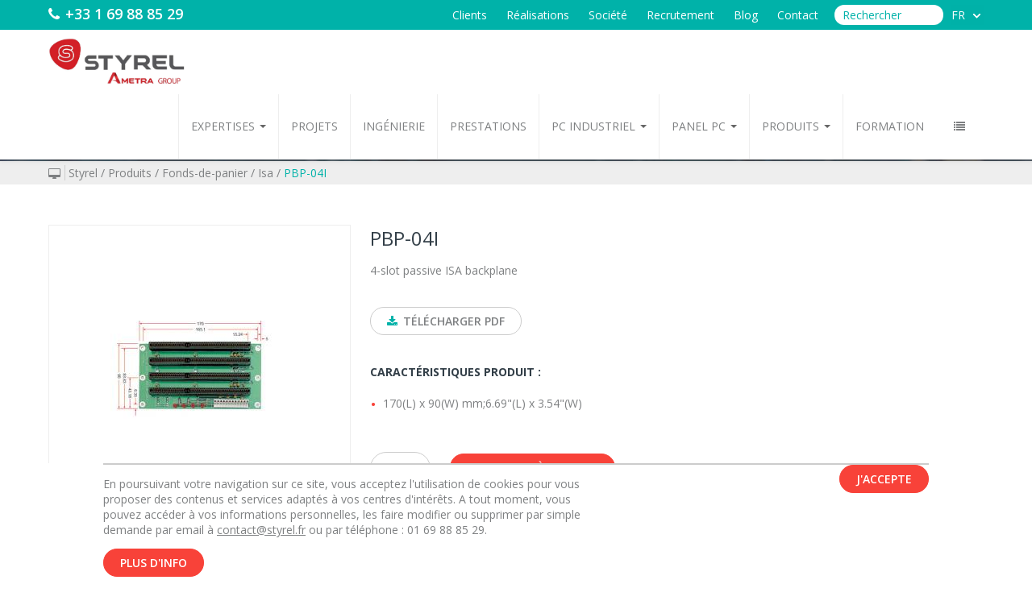

--- FILE ---
content_type: text/html; charset=utf-8
request_url: https://www.styrel.fr/fr/produits/fonds-de-panier/isa/pbp-04i
body_size: 11435
content:
<!DOCTYPE html PUBLIC "-//W3C//DTD XHTML+RDFa 1.0//EN"
  "http://www.w3.org/MarkUp/DTD/xhtml-rdfa-1.dtd">
<html xmlns="http://www.w3.org/1999/xhtml" xml:lang="fr" version="XHTML+RDFa 1.0" dir="ltr">
<!-- All right reserved / Copyright www.symbol-services.com / SYMBOL Licences-->
<head profile="http://www.w3.org/1999/xhtml/vocab">
    <meta http-equiv="X-UA-Compatible" content="IE=edge,chrome=1" />
    <meta name="viewport" content="width=device-width, user-scalable=no, initial-scale=1, minimum-scale=1, maximum-scale=1" />
  <meta http-equiv="Content-Type" content="text/html; charset=utf-8" />
<link rel="shortcut icon" href="https://www.styrel.fr/sites/default/files/capture_decran_2025-01-14_132847_0.png" type="image/png" />
<link href="https://www.styrel.fr/fr/produits/fonds-de-panier/isa/pbp-04i" rel="alternate" hreflang="fr" />
<link href="https://www.styrel.fr/en/products/backplanes/isa/pbp-04i" rel="alternate" hreflang="en" />
<meta name="description" content="4-slot passive ISA backplane" />
<meta name="generator" content="Drupal 7 (https://www.drupal.org)" />
<link rel="canonical" href="https://www.styrel.fr/fr/produits/fonds-de-panier/isa/pbp-04i" />
<link rel="shortlink" href="https://www.styrel.fr/fr/node/861" />
  <title>PBP-04I | Styrel</title>
  <link href="https://fonts.googleapis.com/css?family=Open+Sans:400,300,600,700" rel="stylesheet" type="text/css" />
  <link type="text/css" rel="stylesheet" href="https://www.styrel.fr/sites/default/files/css/css_xE-rWrJf-fncB6ztZfd2huxqgxu4WO-qwma6Xer30m4.css" media="all" />
<link type="text/css" rel="stylesheet" href="https://www.styrel.fr/sites/default/files/css/css_ccWvXWRZS5Iv8TxlCg6UZOVb6PUc3ixZXsX_s7clYrg.css" media="all" />
<link type="text/css" rel="stylesheet" href="https://www.styrel.fr/sites/default/files/css/css_8JSW6WAeUX0z6kCsi0VrSRu3rEZnExcLmRzKykuCsCs.css" media="all" />
<link type="text/css" rel="stylesheet" href="//maxcdn.bootstrapcdn.com/font-awesome/4.7.0/css/font-awesome.min.css" media="all" />
<link type="text/css" rel="stylesheet" href="https://www.styrel.fr/sites/default/files/css/css_UiAjKSySTrfr2MLlow_xg_5AaRRQtMoyancq0tQWclc.css" media="all" />
<link type="text/css" rel="stylesheet" href="https://www.styrel.fr/sites/default/files/css/css_2THG1eGiBIizsWFeexsNe1iDifJ00QRS9uSd03rY9co.css" media="print" />

<!--[if IEMobile]>
<link type="text/css" rel="stylesheet" href="https://www.styrel.fr/sites/all/themes/styrel/css/iemobile.css?su335x" media="all" />
<![endif]-->

<!--[if gte IE 8]>
<link type="text/css" rel="stylesheet" href="https://www.styrel.fr/sites/all/themes/styrel/css/ie.css?su335x" media="all" />
<![endif]-->
  <script type="text/javascript" src="https://www.styrel.fr/sites/default/files/js/js_WQZ0uQULXZyRLi8HSexiXuzf29K2SFgUo3d2OGOsOAI.js"></script>
<script type="text/javascript" src="//code.jquery.com/jquery-1.12.4.min.js"></script>
<script type="text/javascript">
<!--//--><![CDATA[//><!--
window.jQuery || document.write("<script src='/sites/all/modules/jquery_update/replace/jquery/1.12/jquery.min.js'>\x3C/script>")
//--><!]]>
</script>
<script type="text/javascript" src="https://www.styrel.fr/sites/default/files/js/js_2O3HVKIPEueS5xxo-F-CEcmy_aWOCLIORmMyN5VLVLc.js"></script>
<script type="text/javascript" src="https://www.styrel.fr/sites/default/files/js/js_T05JP3PSsP2AXuP9N-kITMDq2lu-Jb93Bbx0oW9VYVg.js"></script>
<script type="text/javascript" src="https://www.styrel.fr/sites/default/files/js/js_R9UbiVw2xuTUI0GZoaqMDOdX0lrZtgX-ono8RVOUEVc.js"></script>
<script type="text/javascript" src="https://www.styrel.fr/sites/default/files/js/js_AQ8du5MfVsLz2mX5_Q44FLNgg6Hsv26HSkuAs0B5sH4.js"></script>
<script type="text/javascript">
<!--//--><![CDATA[//><!--
(function(i,s,o,g,r,a,m){i["GoogleAnalyticsObject"]=r;i[r]=i[r]||function(){(i[r].q=i[r].q||[]).push(arguments)},i[r].l=1*new Date();a=s.createElement(o),m=s.getElementsByTagName(o)[0];a.async=1;a.src=g;m.parentNode.insertBefore(a,m)})(window,document,"script","https://www.google-analytics.com/analytics.js","ga");ga("create", "UA-76334766-1", {"cookieDomain":"auto"});ga("set", "anonymizeIp", true);ga("send", "pageview");
//--><!]]>
</script>
<script type="text/javascript" src="https://www.styrel.fr/sites/default/files/js/js_0vd_ocLoTlnhG8ZnWlpqns5_RSTV3_BYAppFCWS2Ckc.js"></script>
<script type="text/javascript" src="https://www.styrel.fr/sites/default/files/js/js_Xa6gkWYYFcFJpz6ij4QpVazA2B__9ydesACLpa8JSqU.js"></script>
<script type="text/javascript">
<!--//--><![CDATA[//><!--
jQuery.extend(Drupal.settings, {"basePath":"\/","pathPrefix":"fr\/","ajaxPageState":{"theme":"styrel","theme_token":"2-zjS4EsEtOVrfYXadWZtboINKhQJtweFYtNPa31nGQ","jquery_version":"1.12","jquery_version_token":"1mCiz7xTS-zCnWi4lDbJMVlVHTqL_u6Fcl22H7EK0yY","js":{"0":1,"sites\/all\/modules\/eu_cookie_compliance\/js\/eu_cookie_compliance.js":1,"public:\/\/google_tag\/google_tag.script.js":1,"\/\/code.jquery.com\/jquery-1.12.4.min.js":1,"1":1,"misc\/jquery-extend-3.4.0.js":1,"misc\/jquery.once.js":1,"misc\/drupal.js":1,"sites\/all\/modules\/jquery_update\/js\/jquery_browser.js":1,"sites\/all\/modules\/eu_cookie_compliance\/js\/jquery.cookie-1.4.1.min.js":1,"sites\/all\/modules\/jquery_update\/replace\/jquery.form\/4\/jquery.form.min.js":1,"misc\/ajax.js":1,"sites\/all\/modules\/jquery_update\/js\/jquery_update.js":1,"sites\/all\/modules\/admin_menu\/admin_devel\/admin_devel.js":1,"public:\/\/languages\/fr_jgfdREHhLukPcTLXb1A0zs3uKPsP0rrActB8VSP4cEo.js":1,"sites\/all\/libraries\/colorbox\/jquery.colorbox-min.js":1,"sites\/all\/modules\/colorbox\/js\/colorbox.js":1,"sites\/all\/modules\/colorbox\/styles\/default\/colorbox_style.js":1,"sites\/all\/modules\/tb_megamenu\/js\/tb-megamenu-frontend.js":1,"sites\/all\/modules\/tb_megamenu\/js\/tb-megamenu-touch.js":1,"sites\/all\/modules\/views\/js\/base.js":1,"misc\/progress.js":1,"sites\/all\/modules\/views\/js\/ajax_view.js":1,"sites\/all\/modules\/google_analytics\/googleanalytics.js":1,"2":1,"sites\/all\/modules\/lang_dropdown\/lang_dropdown.js":1,"sites\/all\/themes\/styrel\/js\/styrel.js":1},"css":{"modules\/system\/system.base.css":1,"modules\/system\/system.menus.css":1,"modules\/system\/system.messages.css":1,"modules\/system\/system.theme.css":1,"modules\/aggregator\/aggregator.css":1,"modules\/comment\/comment.css":1,"modules\/field\/theme\/field.css":1,"modules\/node\/node.css":1,"modules\/search\/search.css":1,"sites\/all\/modules\/ubercart\/uc_order\/uc_order.css":1,"sites\/all\/modules\/ubercart\/uc_product\/uc_product.css":1,"sites\/all\/modules\/ubercart\/uc_store\/uc_store.css":1,"modules\/user\/user.css":1,"sites\/all\/modules\/views\/css\/views.css":1,"sites\/all\/modules\/ckeditor\/css\/ckeditor.css":1,"sites\/all\/modules\/colorbox\/styles\/default\/colorbox_style.css":1,"sites\/all\/modules\/ctools\/css\/ctools.css":1,"sites\/all\/modules\/panels\/css\/panels.css":1,"sites\/all\/themes\/styrel\/layout\/twocol\/styrel_twocol_33_66_stacked\/twocol_33_66_stacked.css":1,"sites\/all\/modules\/shs\/theme\/shs.formatter.css":1,"sites\/all\/libraries\/fontawesome\/css\/font-awesome.css":1,"sites\/all\/modules\/tb_megamenu\/css\/bootstrap.css":1,"sites\/all\/modules\/tb_megamenu\/css\/base.css":1,"sites\/all\/modules\/tb_megamenu\/css\/default.css":1,"sites\/all\/modules\/tb_megamenu\/css\/compatibility.css":1,"sites\/all\/modules\/ubercart\/uc_cart\/uc_cart_block.css":1,"sites\/all\/themes\/styrel\/layout\/fourcol\/styrel_fourcol_25_25_25_25\/fourcol_25_25_25_25.css":1,"sites\/all\/themes\/styrel\/layout\/twocol\/styrel_twocol_25_75\/twocol_25_75.css":1,"sites\/all\/modules\/panels\/plugins\/layouts\/onecol\/onecol.css":1,"sites\/all\/modules\/eu_cookie_compliance\/css\/eu_cookie_compliance.bare.css":1,"sites\/all\/modules\/lang_dropdown\/lang_dropdown.css":1,"\/\/maxcdn.bootstrapcdn.com\/font-awesome\/4.7.0\/css\/font-awesome.min.css":1,"sites\/all\/themes\/styrel\/css\/base.css":1,"sites\/all\/themes\/styrel\/css\/style.css":1,"sites\/all\/themes\/styrel\/css\/color.css":1,"sites\/all\/themes\/styrel\/css\/media.css":1,"sites\/all\/themes\/styrel\/css\/print.css":1,"sites\/all\/themes\/styrel\/css\/iemobile.css":1,"sites\/all\/themes\/styrel\/css\/ie.css":1}},"colorbox":{"opacity":"0.85","current":"{current} sur {total}","previous":"\u00ab Pr\u00e9c.","next":"Suivant \u00bb","close":"Fermer","maxWidth":"98%","maxHeight":"98%","fixed":true,"mobiledetect":true,"mobiledevicewidth":"480px","file_public_path":"\/sites\/default\/files","specificPagesDefaultValue":"admin*\nimagebrowser*\nimg_assist*\nimce*\nnode\/add\/*\nnode\/*\/edit\nprint\/*\nprintpdf\/*\nsystem\/ajax\nsystem\/ajax\/*"},"jcarousel":{"ajaxPath":"\/fr\/jcarousel\/ajax\/views"},"urlIsAjaxTrusted":{"\/fr\/produits\/fonds-de-panier\/isa\/pbp-04i":true,"\/fr\/views\/ajax":true},"views":{"ajax_path":"\/fr\/views\/ajax","ajaxViews":{"views_dom_id:896db51625a87c6e0beeaae4214d640a":{"view_name":"job_view","view_display_id":"block_footer","view_args":"","view_path":"node\/861","view_base_path":null,"view_dom_id":"896db51625a87c6e0beeaae4214d640a","pager_element":0}}},"eu_cookie_compliance":{"popup_enabled":1,"popup_agreed_enabled":0,"popup_hide_agreed":1,"popup_clicking_confirmation":1,"popup_scrolling_confirmation":0,"popup_html_info":"\u003Cdiv class=\u0022eu-cookie-compliance-banner eu-cookie-compliance-banner-info eu-cookie-compliance-banner--default\u0022\u003E\n  \u003Cdiv class=\u0022popup-content info\u0022\u003E\n    \u003Cdiv id=\u0022popup-text\u0022\u003E\n      \u003Cp\u003EEn poursuivant votre navigation sur ce site, vous acceptez l\u0027utilisation de cookies pour vous proposer des contenus et services adapt\u00e9s \u00e0 vos centres d\u0027int\u00e9r\u00eats. A tout moment, vous pouvez acc\u00e9der \u00e0 vos informations personnelles, les faire modifier ou supprimer par simple demande par email \u00e0 \u003Ca href=\u0022mailto:contact@styrel.fr\u0022\u003Econtact@styrel.fr\u003C\/a\u003E ou par t\u00e9l\u00e9phone : 01 69 88 85 29.\u003C\/p\u003E\n              \u003Cbutton type=\u0022button\u0022 class=\u0022find-more-button eu-cookie-compliance-more-button\u0022\u003EPlus d\u0027info\u003C\/button\u003E\n          \u003C\/div\u003E\n    \n    \u003Cdiv id=\u0022popup-buttons\u0022 class=\u0022\u0022\u003E\n      \u003Cbutton type=\u0022button\u0022 class=\u0022agree-button eu-cookie-compliance-default-button\u0022\u003EJ\u0027accepte\u003C\/button\u003E\n          \u003C\/div\u003E\n  \u003C\/div\u003E\n\u003C\/div\u003E","use_mobile_message":false,"mobile_popup_html_info":"\u003Cdiv class=\u0022eu-cookie-compliance-banner eu-cookie-compliance-banner-info eu-cookie-compliance-banner--default\u0022\u003E\n  \u003Cdiv class=\u0022popup-content info\u0022\u003E\n    \u003Cdiv id=\u0022popup-text\u0022\u003E\n                    \u003Cbutton type=\u0022button\u0022 class=\u0022find-more-button eu-cookie-compliance-more-button\u0022\u003EPlus d\u0027info\u003C\/button\u003E\n          \u003C\/div\u003E\n    \n    \u003Cdiv id=\u0022popup-buttons\u0022 class=\u0022\u0022\u003E\n      \u003Cbutton type=\u0022button\u0022 class=\u0022agree-button eu-cookie-compliance-default-button\u0022\u003EJ\u0027accepte\u003C\/button\u003E\n          \u003C\/div\u003E\n  \u003C\/div\u003E\n\u003C\/div\u003E\n","mobile_breakpoint":"768","popup_html_agreed":"\u003Cdiv\u003E\n  \u003Cdiv class=\u0022popup-content agreed\u0022\u003E\n    \u003Cdiv id=\u0022popup-text\u0022\u003E\n      \u003Cp\u003EMerci\u003C\/p\u003E\n    \u003C\/div\u003E\n    \u003Cdiv id=\u0022popup-buttons\u0022\u003E\n      \u003Cbutton type=\u0022button\u0022 class=\u0022hide-popup-button eu-cookie-compliance-hide-button\u0022\u003EMasquer\u003C\/button\u003E\n              \u003Cbutton type=\u0022button\u0022 class=\u0022find-more-button eu-cookie-compliance-more-button-thank-you\u0022 \u003EPlus d\u0027infos\u003C\/button\u003E\n          \u003C\/div\u003E\n  \u003C\/div\u003E\n\u003C\/div\u003E","popup_use_bare_css":1,"popup_height":"auto","popup_width":0,"popup_delay":1000,"popup_link":"https:\/\/www.styrel.fr\/fr\/mentions-legales","popup_link_new_window":0,"popup_position":null,"fixed_top_position":false,"popup_language":"fr","store_consent":false,"better_support_for_screen_readers":0,"reload_page":0,"domain":"","domain_all_sites":0,"popup_eu_only_js":0,"cookie_lifetime":"100","cookie_session":false,"disagree_do_not_show_popup":0,"method":"default","whitelisted_cookies":"","withdraw_markup":"\u003Cbutton type=\u0022button\u0022 class=\u0022eu-cookie-withdraw-tab\u0022\u003EPrivacy settings\u003C\/button\u003E\n\u003Cdiv class=\u0022eu-cookie-withdraw-banner\u0022\u003E\n  \u003Cdiv class=\u0022popup-content info\u0022\u003E\n    \u003Cdiv id=\u0022popup-text\u0022\u003E\n      \u003Cp\u003E\u0026lt;h2\u0026gt;We use cookies on this site to enhance your user experience\u0026lt;\/h2\u0026gt;\u0026lt;p\u0026gt;You have given your consent for us to set cookies.\u0026lt;\/p\u0026gt;\u003C\/p\u003E\n    \u003C\/div\u003E\n    \u003Cdiv id=\u0022popup-buttons\u0022\u003E\n      \u003Cbutton type=\u0022button\u0022 class=\u0022eu-cookie-withdraw-button\u0022\u003EWithdraw consent\u003C\/button\u003E\n    \u003C\/div\u003E\n  \u003C\/div\u003E\n\u003C\/div\u003E\n","withdraw_enabled":false,"withdraw_button_on_info_popup":0,"cookie_categories":[],"enable_save_preferences_button":1,"fix_first_cookie_category":1,"select_all_categories_by_default":0},"googleanalytics":{"trackOutbound":1,"trackMailto":1,"trackDownload":1,"trackDownloadExtensions":"7z|aac|arc|arj|asf|asx|avi|bin|csv|doc(x|m)?|dot(x|m)?|exe|flv|gif|gz|gzip|hqx|jar|jpe?g|js|mp(2|3|4|e?g)|mov(ie)?|msi|msp|pdf|phps|png|ppt(x|m)?|pot(x|m)?|pps(x|m)?|ppam|sld(x|m)?|thmx|qtm?|ra(m|r)?|sea|sit|tar|tgz|torrent|txt|wav|wma|wmv|wpd|xls(x|m|b)?|xlt(x|m)|xlam|xml|z|zip","trackColorbox":1}});
//--><!]]>
</script>
</head>
<body class="html not-front not-logged-in no-sidebars page-node page-node- page-node-861 node-type-product uc-product-node i18n-fr" >
  <noscript aria-hidden="true"><iframe src="https://www.googletagmanager.com/ns.html?id=GTM-P7KXN5G" height="0" width="0" style="display:none;visibility:hidden"></iframe></noscript>  <div id="page-wrapper" class="grid">
  <header id="header" class="row">
    <div id="top-region" class="grid green-bg">
        <div class="inner">
            <div id="top-left-region">
                  <div class="region region-top-left-menu full">
    <div id="block-views-agence-view-block-phone" class="block block-views">

    
  <div class="content">
    <div class="view view-agence-view view-id-agence_view view-display-id-block_phone view-dom-id-4fd3c399bf490357bf51d62997e19c6a">
        
  
  
      <div class="view-content">
        <div class="views-row views-row-1 views-row-odd views-row-first views-row-last">
      
  <div class="views-field views-field-field-phone">        <div class="field-content icon-left medium"><i class="fa fa-phone"></i>+33 1 69 88 85 29</div>  </div>  </div>
    </div>
  
  
  
  
  
  
</div>  </div>
</div>
  </div>
            </div>
            <div id="top-right-region">
                  <div class="region region-top-right-menu full">
    <div id="block-menu-menu-second-menu" class="block block-menu block-menu-second-menu">

    
  <div class="content">
    <ul class="menu"><li class="first leaf"><a href="https://www.styrel.fr/fr/clients">Clients</a></li>
<li class="leaf"><a href="/fr/telechargement">Réalisations</a></li>
<li class="leaf"><a href="/fr/societe">Société</a></li>
<li class="leaf"><a href="/fr/recrutement">Recrutement</a></li>
<li class="leaf"><a href="/fr/blog">Blog</a></li>
<li class="last leaf"><a href="/fr/contact">Contact</a></li>
</ul>  </div>
</div>
<div id="block-search-form" class="block block-search">

    
  <div class="content">
    <form action="/fr/produits/fonds-de-panier/isa/pbp-04i" method="post" id="search-block-form" accept-charset="UTF-8"><div><div class="container-inline">
      <h2 class="element-invisible">Formulaire de recherche</h2>
    <div class="form-item form-type-textfield form-item-search-block-form">
  <label class="element-invisible" for="edit-search-block-form--2">Rechercher </label>
 <input title="Indiquer les termes à rechercher" required="required" placeholder="Rechercher" type="text" id="edit-search-block-form--2" name="search_block_form" value="" size="15" maxlength="128" class="form-text" />
</div>
<div class="form-actions form-wrapper" id="edit-actions--2"><input type="submit" id="edit-submit" name="op" value="Rechercher" class="form-submit" /></div><input type="hidden" name="form_build_id" value="form-bkUZ3vox_P2AN9RkbIStF5N5pETII0g5Bq7M25Zy6e8" />
<input type="hidden" name="form_id" value="search_block_form" />
</div>
</div></form>  </div>
</div>
<div id="block-lang-dropdown-language" class="block block-lang-dropdown">

    
  <div class="content">
    <form class="lang_dropdown_form language" id="lang_dropdown_form_language" action="/fr/produits/fonds-de-panier/isa/pbp-04i" method="post" accept-charset="UTF-8"><div><div class="form-item form-type-select form-item-lang-dropdown-select">
 <select class="lang-dropdown-select-element icon form-select" id="lang-dropdown-select-language" style="width:40px" name="lang_dropdown_select"><option value="fr" selected="selected">fr</option><option value="en">en</option></select>
</div>
<input type="hidden" name="fr" value="/fr/produits/fonds-de-panier/isa/pbp-04i" />
<input type="hidden" name="en" value="/en/products/backplanes/isa/pbp-04i" />
<noscript><div>
<input type="submit" id="edit-submit--2" name="op" value="Allez" class="form-submit" />
</div></noscript><input type="hidden" name="form_build_id" value="form-Ri-UjNkOWFje2gwMhdKmX3u_m-iK4Ogk9kvqVduEyI4" />
<input type="hidden" name="form_id" value="lang_dropdown_form" />
</div></form>  </div>
</div>
  </div>
            </div>
        </div>
    </div>
    <div id="bottom-region" class="grid white-bg">
        <div class="inner">
            <div id="bottom-left-region">
                                  <a href="/fr" title="Styrel" rel="home" id="logo">
                    <img src="https://www.styrel.fr/sites/default/files/capture_decran_2025-01-14_132847.png" alt="Styrel" />
                  </a>
                                            </div>
            <div id="bottom-right-region">
				<div id="nav-trigger"><span></span></div>
                  <div class="region region-bottom-right-menu full">
    <div id="block-tb-megamenu-main-menu" class="block block-tb-megamenu">

    
  <div class="content">
    <div  class="tb-megamenu tb-megamenu-main-menu" role="navigation" aria-label="Navigation principale">
      <button data-target=".nav-collapse" data-toggle="collapse" class="btn btn-navbar tb-megamenu-button" type="button">
      <i class="fa fa-reorder"></i>
    </button>
    <div class="nav-collapse  always-show">
    <ul  class="tb-megamenu-nav nav level-0 items-32">
    <li  data-id="3597" data-level="1" data-type="menu_item" data-class="" data-xicon="" data-caption="" data-alignsub="" data-group="0" data-hidewcol="0" data-hidesub="0" id="" style="" class="tb-megamenu-item level-1 mega dropdown">
          <a href="/fr/expertise"  class="dropdown-toggle" title="Expertises">
                Expertises                  <span class="caret"></span>
                      </a>
        <div  data-class="" data-width="" class="tb-megamenu-submenu dropdown-menu mega-dropdown-menu nav-child">
  <div class="mega-dropdown-inner">
    <div  class="tb-megamenu-row row-fluid">
  <div  data-class="menuformation" data-width="12" data-hidewcol="0" id="tb-megamenu-column-1" class="tb-megamenu-column span12  mega-col-nav menuformation">
  <div class="tb-megamenu-column-inner mega-inner clearfix">
        <ul  class="tb-megamenu-subnav mega-nav level-1 items-5">
    <li  data-id="10430" data-level="2" data-type="menu_item" data-class="" data-xicon="" data-caption="" data-alignsub="" data-group="0" data-hidewcol="0" data-hidesub="0" id="" style="" class="tb-megamenu-item level-2 mega">
          <a href="https://www.styrel.fr/fr/expertise/acquisition-de-donnees-daq" >
                Acquisition de données LabVIEW                      </a>
          </li>

  <li  data-id="1238" data-level="2" data-type="menu_item" data-class="" data-xicon="" data-caption="" data-alignsub="" data-group="0" data-hidewcol="0" data-hidesub="0" id="" style="" class="tb-megamenu-item level-2 mega">
          <a href="/fr/expertise/automatismes-et-temps-reel" >
                Automatismes et temps réel                      </a>
          </li>

  <li  data-id="4089" data-level="2" data-type="menu_item" data-class="" data-xicon="" data-caption="" data-alignsub="" data-group="0" data-hidewcol="0" data-hidesub="0" id="" style="" class="tb-megamenu-item level-2 mega">
          <a href="/fr/expertise/banc-de-test" >
                Banc de test informatique                      </a>
          </li>

  <li  data-id="1243" data-level="2" data-type="menu_item" data-class="" data-xicon="" data-caption="" data-alignsub="" data-group="0" data-hidewcol="0" data-hidesub="0" id="" style="" class="tb-megamenu-item level-2 mega">
          <a href="/fr/expertise/informatique-embarquee" >
                Informatique embarquée                      </a>
          </li>

  <li  data-id="4088" data-level="2" data-type="menu_item" data-class="" data-xicon="" data-caption="" data-alignsub="" data-group="0" data-hidewcol="0" data-hidesub="0" id="" style="" class="tb-megamenu-item level-2 mega">
          <a href="/fr/expertise/ni-labview-1" >
                NI Labview                      </a>
          </li>
</ul>
  </div>
</div>
</div>
  </div>
</div>
  </li>

  <li  data-id="1273" data-level="1" data-type="menu_item" data-class="" data-xicon="" data-caption="" data-alignsub="" data-group="0" data-hidewcol="0" data-hidesub="0" id="" style="" class="tb-megamenu-item level-1 mega">
          <a href="/fr/ingenierie/projet-au-forfait" >
                Projets                      </a>
          </li>

  <li  data-id="3247" data-level="1" data-type="menu_item" data-class="" data-xicon="" data-caption="" data-alignsub="" data-group="0" data-hidewcol="0" data-hidesub="0" id="" style="" class="tb-megamenu-item level-1 mega">
          <a href="/fr/ingenierie"  class="icon-right" title="Ingénierie">
                Ingénierie                      </a>
          </li>

  <li  data-id="1274" data-level="1" data-type="menu_item" data-class="" data-xicon="" data-caption="" data-alignsub="" data-group="0" data-hidewcol="0" data-hidesub="0" id="" style="" class="tb-megamenu-item level-1 mega">
          <a href="/fr/ingenierie/assistance-technique-sur-site" >
                Prestations                      </a>
          </li>

  <li  data-id="3452" data-level="1" data-type="menu_item" data-class="" data-xicon="" data-caption="" data-alignsub="" data-group="0" data-hidewcol="0" data-hidesub="0" id="" style="" class="tb-megamenu-item level-1 mega dropdown">
          <a href="/fr/pc-industriel"  class="dropdown-toggle">
                PC Industriel                  <span class="caret"></span>
                      </a>
        <div  data-class="menuformation" data-width="550" style="width: 550px;" class="tb-megamenu-submenu menuformation dropdown-menu mega-dropdown-menu nav-child">
  <div class="mega-dropdown-inner">
    <div  class="tb-megamenu-row row-fluid">
  <div  data-class="" data-width="6" data-hidewcol="0" id="tb-megamenu-column-2" class="tb-megamenu-column span6  mega-col-nav">
  <div class="tb-megamenu-column-inner mega-inner clearfix">
        <ul  class="tb-megamenu-subnav mega-nav level-1 items-3">
    <li  data-id="10124" data-level="2" data-type="menu_item" data-class="" data-xicon="" data-caption="" data-alignsub="" data-group="0" data-hidewcol="0" data-hidesub="0" id="" style="" class="tb-megamenu-item level-2 mega">
          <a href="https://www.styrel.fr/fr/produits/pc-industriel/pc-industriel-rackable-4u" >
                PC industriel rackable 4U                      </a>
          </li>

  <li  data-id="10125" data-level="2" data-type="menu_item" data-class="" data-xicon="" data-caption="" data-alignsub="" data-group="0" data-hidewcol="0" data-hidesub="0" id="" style="" class="tb-megamenu-item level-2 mega">
          <a href="https://www.styrel.fr/fr/produits/pc-industriel/pc-industriel-rackable-2u" >
                PC industriel rackable 2U                      </a>
          </li>

  <li  data-id="10329" data-level="2" data-type="menu_item" data-class="" data-xicon="" data-caption="" data-alignsub="" data-group="0" data-hidewcol="0" data-hidesub="0" id="" style="" class="tb-megamenu-item level-2 mega">
          <a href="https://www.styrel.fr/fr/produits/pc-industriel/pc-industriel-rackable-1u" >
                PC industriel rackable 1U                      </a>
          </li>
</ul>
  </div>
</div>

<div  data-class="" data-width="6" data-hidewcol="" id="tb-megamenu-column-3" class="tb-megamenu-column span6  mega-col-nav">
  <div class="tb-megamenu-column-inner mega-inner clearfix">
        <ul  class="tb-megamenu-subnav mega-nav level-1 items-4">
    <li  data-id="10128" data-level="2" data-type="menu_item" data-class="" data-xicon="" data-caption="" data-alignsub="" data-group="0" data-hidewcol="0" data-hidesub="0" id="" style="" class="tb-megamenu-item level-2 mega">
          <a href="https://www.styrel.fr/fr/produits/pc-industriel/pc-industriel-shoebox" >
                PC industriel shoebox                      </a>
          </li>

  <li  data-id="10127" data-level="2" data-type="menu_item" data-class="" data-xicon="" data-caption="" data-alignsub="" data-group="0" data-hidewcol="0" data-hidesub="0" id="" style="" class="tb-megamenu-item level-2 mega">
          <a href="https://www.styrel.fr/fr/produits/pc-industriel/pc-industriel-atx" >
                PC industriel ATX                      </a>
          </li>

  <li  data-id="10126" data-level="2" data-type="menu_item" data-class="" data-xicon="" data-caption="" data-alignsub="" data-group="0" data-hidewcol="0" data-hidesub="0" id="" style="" class="tb-megamenu-item level-2 mega">
          <a href="https://www.styrel.fr/fr/produits/pc-industriel/pc-industriel-fanless" >
                PC industriel fanless                      </a>
          </li>

  <li  data-id="10129" data-level="2" data-type="menu_item" data-class="" data-xicon="" data-caption="" data-alignsub="" data-group="0" data-hidewcol="0" data-hidesub="0" id="" style="" class="tb-megamenu-item level-2 mega">
          <a href="https://www.styrel.fr/fr/produits/pc-industriel/pc-industriel-mini-itx" >
                PC industriel mini-ITX                      </a>
          </li>
</ul>
  </div>
</div>
</div>
  </div>
</div>
  </li>

  <li  data-id="10130" data-level="1" data-type="menu_item" data-class="" data-xicon="" data-caption="" data-alignsub="" data-group="0" data-hidewcol="0" data-hidesub="0" id="" style="" class="tb-megamenu-item level-1 mega dropdown">
          <a href="https://www.styrel.fr/fr/panel-pc-expertise"  class="dropdown-toggle">
                Panel PC                  <span class="caret"></span>
                      </a>
        <div  data-class="" data-width="" class="tb-megamenu-submenu dropdown-menu mega-dropdown-menu nav-child">
  <div class="mega-dropdown-inner">
    <div  class="tb-megamenu-row row-fluid">
  <div  data-class="menuformation" data-width="12" data-hidewcol="0" id="tb-megamenu-column-4" class="tb-megamenu-column span12  mega-col-nav menuformation">
  <div class="tb-megamenu-column-inner mega-inner clearfix">
        <ul  class="tb-megamenu-subnav mega-nav level-1 items-5">
    <li  data-id="10228" data-level="2" data-type="menu_item" data-class="" data-xicon="" data-caption="" data-alignsub="" data-group="0" data-hidewcol="0" data-hidesub="0" id="" style="" class="tb-megamenu-item level-2 mega">
          <a href="https://www.styrel.fr/fr/panel-pc-industriel" >
                Panel PC industriel                      </a>
          </li>

  <li  data-id="10230" data-level="2" data-type="menu_item" data-class="" data-xicon="" data-caption="" data-alignsub="" data-group="0" data-hidewcol="0" data-hidesub="0" id="" style="" class="tb-megamenu-item level-2 mega">
          <a href="https://www.styrel.fr/fr/panel-pc-agroalimentaire" >
                Panel PC agroalimentaire                      </a>
          </li>

  <li  data-id="10229" data-level="2" data-type="menu_item" data-class="" data-xicon="" data-caption="" data-alignsub="" data-group="0" data-hidewcol="0" data-hidesub="0" id="" style="" class="tb-megamenu-item level-2 mega">
          <a href="https://www.styrel.fr/fr/panel-pc-medical" >
                Panel PC médical                      </a>
          </li>

  <li  data-id="10231" data-level="2" data-type="menu_item" data-class="" data-xicon="" data-caption="" data-alignsub="" data-group="0" data-hidewcol="0" data-hidesub="0" id="" style="" class="tb-megamenu-item level-2 mega">
          <a href="https://www.styrel.fr/fr/panel-pc-militaire-et-marine" >
                Panel PC militaire et marine                      </a>
          </li>

  <li  data-id="4450" data-level="2" data-type="menu_item" data-class="" data-xicon="" data-caption="" data-alignsub="" data-group="0" data-hidewcol="0" data-hidesub="0" id="" style="" class="tb-megamenu-item level-2 mega">
          <a href="https://www.styrel.fr/fr/produits/panel-pc" >
                Panel PC (tous)                      </a>
          </li>
</ul>
  </div>
</div>
</div>
  </div>
</div>
  </li>

  <li  data-id="3554" data-level="1" data-type="menu_item" data-class="" data-xicon="" data-caption="" data-alignsub="right" data-group="0" data-hidewcol="0" data-hidesub="0" id="" style="" class="tb-megamenu-item level-1 mega mega-align-right dropdown">
          <a href="/fr/produits"  class="dropdown-toggle" title="Produits">
                Produits                  <span class="caret"></span>
                      </a>
        <div  data-class="menuformation" data-width="550" style="width: 550px;" class="tb-megamenu-submenu menuformation dropdown-menu mega-dropdown-menu nav-child">
  <div class="mega-dropdown-inner">
    <div  class="tb-megamenu-row row-fluid">
  <div  data-class="" data-width="6" data-hidewcol="" id="tb-megamenu-column-5" class="tb-megamenu-column span6  mega-col-nav">
  <div class="tb-megamenu-column-inner mega-inner clearfix">
        <ul  class="tb-megamenu-subnav mega-nav level-1 items-5">
    <li  data-id="4679" data-level="2" data-type="menu_item" data-class="" data-xicon="" data-caption="" data-alignsub="" data-group="0" data-hidewcol="0" data-hidesub="0" id="" style="" class="tb-megamenu-item level-2 mega">
          <a href="https://www.styrel.fr/fr/produits/ecrans-industriels" >
                Écrans industriels                      </a>
          </li>

  <li  data-id="4393" data-level="2" data-type="menu_item" data-class="" data-xicon="" data-caption="" data-alignsub="" data-group="0" data-hidewcol="0" data-hidesub="0" id="" style="" class="tb-megamenu-item level-2 mega">
          <a href="https://www.styrel.fr/fr/produits/mini-pc" >
                Mini PC                      </a>
          </li>

  <li  data-id="4394" data-level="2" data-type="menu_item" data-class="" data-xicon="" data-caption="" data-alignsub="" data-group="0" data-hidewcol="0" data-hidesub="0" id="" style="" class="tb-megamenu-item level-2 mega">
          <a href="https://www.styrel.fr/fr/produits/chassis" >
                Châssis                      </a>
          </li>

  <li  data-id="4451" data-level="2" data-type="menu_item" data-class="" data-xicon="" data-caption="" data-alignsub="" data-group="0" data-hidewcol="0" data-hidesub="0" id="" style="" class="tb-megamenu-item level-2 mega">
          <a href="https://www.styrel.fr/fr/produits/fonds-de-panier" >
                Fonds de Panier                      </a>
          </li>

  <li  data-id="4396" data-level="2" data-type="menu_item" data-class="" data-xicon="" data-caption="" data-alignsub="" data-group="0" data-hidewcol="0" data-hidesub="0" id="" style="" class="tb-megamenu-item level-2 mega">
          <a href="https://www.styrel.fr/fr/produits/alimentations-pc" >
                Alimentations PC                      </a>
          </li>
</ul>
  </div>
</div>

<div  data-class="" data-width="6" data-hidewcol="0" id="tb-megamenu-column-6" class="tb-megamenu-column span6  mega-col-nav">
  <div class="tb-megamenu-column-inner mega-inner clearfix">
        <ul  class="tb-megamenu-subnav mega-nav level-1 items-4">
    <li  data-id="4391" data-level="2" data-type="menu_item" data-class="" data-xicon="" data-caption="" data-alignsub="" data-group="0" data-hidewcol="0" data-hidesub="0" id="" style="" class="tb-megamenu-item level-2 mega">
          <a href="https://www.styrel.fr/fr/produits/cartes-meres" >
                Cartes mères                      </a>
          </li>

  <li  data-id="4395" data-level="2" data-type="menu_item" data-class="" data-xicon="" data-caption="" data-alignsub="" data-group="0" data-hidewcol="0" data-hidesub="0" id="" style="" class="tb-megamenu-item level-2 mega">
          <a href="https://www.styrel.fr/fr/produits/cartes-support-pour-modules" >
                Cartes support pour modules                      </a>
          </li>

  <li  data-id="4392" data-level="2" data-type="menu_item" data-class="" data-xicon="" data-caption="" data-alignsub="" data-group="0" data-hidewcol="0" data-hidesub="0" id="" style="" class="tb-megamenu-item level-2 mega">
          <a href="https://www.styrel.fr/fr/produits/modules-processeurs" >
                Modules processeurs                      </a>
          </li>

  <li  data-id="4676" data-level="2" data-type="menu_item" data-class="" data-xicon="" data-caption="" data-alignsub="" data-group="0" data-hidewcol="0" data-hidesub="0" id="" style="" class="tb-megamenu-item level-2 mega">
          <a href="/fr/produits/medical" >
                Médical                      </a>
          </li>
</ul>
  </div>
</div>
</div>
  </div>
</div>
  </li>

  <li  data-id="10584" data-level="1" data-type="menu_item" data-class="" data-xicon="" data-caption="" data-alignsub="" data-group="0" data-hidewcol="0" data-hidesub="0" id="" style="" class="tb-megamenu-item level-1 mega">
          <a href="https://www.styrel.fr/fr/formation-0" >
                Formation                      </a>
          </li>
</ul>
      </div>
  </div>
  </div>
</div>
<div id="block-system-main-menu" class="block block-system block-menu">

    
  <div class="content">
    <ul class="menu"><li class="first expanded"><a href="/fr/expertise" class="icon-right">Expertises<i class="fa fa-angle-down" aria-hidden="true"></i></a><ul class="menu"><li class="first leaf"><a href="https://www.styrel.fr/fr/expertise/acquisition-de-donnees-daq">Acquisition de données LabVIEW</a></li>
<li class="leaf"><a href="/fr/expertise/automatismes-et-temps-reel">Automatismes et temps réel</a></li>
<li class="leaf"><a href="/fr/expertise/banc-de-test">Banc de test informatique</a></li>
<li class="leaf"><a href="/fr/expertise/informatique-embarquee">Informatique embarquée</a></li>
<li class="last leaf"><a href="/fr/expertise/ni-labview-1">NI Labview</a></li>
</ul></li>
<li class="leaf"><a href="/fr/ingenierie/projet-au-forfait">Projets</a></li>
<li class="leaf"><a href="/fr/ingenierie" class="icon-right">Ingénierie<i class="fa fa-angle-down" aria-hidden="true"></i></a></li>
<li class="leaf"><a href="/fr/ingenierie/assistance-technique-sur-site">Prestations</a></li>
<li class="expanded"><a href="/fr/pc-industriel">PC Industriel<i class="fa fa-angle-down" aria-hidden="true"></i></a><ul class="menu"><li class="first leaf"><a href="https://www.styrel.fr/fr/produits/pc-industriel/pc-industriel-rackable-4u">PC industriel rackable 4U</a></li>
<li class="leaf"><a href="https://www.styrel.fr/fr/produits/pc-industriel/pc-industriel-rackable-2u">PC industriel rackable 2U</a></li>
<li class="leaf"><a href="https://www.styrel.fr/fr/produits/pc-industriel/pc-industriel-rackable-1u">PC industriel rackable 1U</a></li>
<li class="leaf"><a href="https://www.styrel.fr/fr/produits/pc-industriel/pc-industriel-shoebox">PC industriel shoebox</a></li>
<li class="leaf"><a href="https://www.styrel.fr/fr/produits/pc-industriel/pc-industriel-atx">PC industriel ATX</a></li>
<li class="leaf"><a href="https://www.styrel.fr/fr/produits/pc-industriel/pc-industriel-fanless">PC industriel fanless</a></li>
<li class="last leaf"><a href="https://www.styrel.fr/fr/produits/pc-industriel/pc-industriel-mini-itx">PC industriel mini-ITX</a></li>
</ul></li>
<li class="expanded"><a href="https://www.styrel.fr/fr/panel-pc-expertise">Panel PC<i class="fa fa-angle-down" aria-hidden="true"></i></a><ul class="menu"><li class="first leaf"><a href="https://www.styrel.fr/fr/panel-pc-industriel">Panel PC industriel</a></li>
<li class="leaf"><a href="https://www.styrel.fr/fr/panel-pc-agroalimentaire">Panel PC agroalimentaire</a></li>
<li class="leaf"><a href="https://www.styrel.fr/fr/panel-pc-medical">Panel PC médical</a></li>
<li class="leaf"><a href="https://www.styrel.fr/fr/panel-pc-militaire-et-marine">Panel PC militaire et marine</a></li>
<li class="last leaf"><a href="https://www.styrel.fr/fr/produits/panel-pc">Panel PC (tous)</a></li>
</ul></li>
<li class="expanded"><a href="/fr/produits" class="icon-right">Produits<i class="fa fa-angle-down" aria-hidden="true"></i></a><ul class="menu"><li class="first leaf"><a href="https://www.styrel.fr/fr/produits/ecrans-industriels">Écrans industriels</a></li>
<li class="leaf"><a href="https://www.styrel.fr/fr/produits/mini-pc">Mini PC</a></li>
<li class="leaf"><a href="https://www.styrel.fr/fr/produits/chassis">Châssis</a></li>
<li class="leaf"><a href="https://www.styrel.fr/fr/produits/fonds-de-panier">Fonds de Panier</a></li>
<li class="leaf"><a href="https://www.styrel.fr/fr/produits/alimentations-pc">Alimentations PC</a></li>
<li class="leaf"><a href="https://www.styrel.fr/fr/produits/cartes-meres">Cartes mères</a></li>
<li class="leaf"><a href="https://www.styrel.fr/fr/produits/cartes-support-pour-modules">Cartes support pour modules</a></li>
<li class="leaf"><a href="https://www.styrel.fr/fr/produits/modules-processeurs">Modules processeurs</a></li>
<li class="last leaf"><a href="/fr/produits/medical">Médical</a></li>
</ul></li>
<li class="last leaf"><a href="https://www.styrel.fr/fr/formation-0">Formation</a></li>
</ul>  </div>
</div>
<div id="block-uc-cart-cart" class="block block-uc-cart">
  <div class="title">
      <a href="/fr/devis"><i class="fa fa-list" title="Voir votre devis."></i></a>  </div>
  <div class="content">
    <p class="cart-block-items uc-cart-empty">Il n'y a aucun produit dans votre liste.</p><table class="cart-block-summary full"><tbody></tbody></table>  </div>
</div>
  </div>
            </div>
        </div>
    </div>
  </header> <!-- /.section, /#header -->

    
  <div id="main-wrapper" class="row">
        <div class="tabs">
            </div>
              <div class="region region-content full">
    <div id="block-system-main" class="block block-system">

    
  <div class="content">
    <div class="panel-display panel-2col_33_66_stacked clearfix" >
      <div class="panel-panel panel-col-top">
      <div class="entity entity-bean bean-banner-type">
        <div class="background-image grid mini" style="background-image: url(https://www.styrel.fr/sites/default/files/styles/banner_style/public/banners/shutterstock_69576301_m_o.jpg?itok=8TQsQMdw);background-position: center bottom;">
        <div class="inner">
			<div class="content">
				<h2 class="title upper white">Produits</h2>
			</div>
        </div>
    </div>
    </div>
<div class="panel-pane pane-page-breadcrumb"  >
  
      
  
  <div class="pane-content inner">
    <i class="fa fa-desktop"></i><span class="vertical-separator">&nbsp;</span><a href="/fr">Styrel</a> / <a href="/fr/produits">Produits</a> / <a href="/fr/produits/fonds-de-panier">Fonds-de-panier</a> / <a href="/fr/produits/fonds-de-panier/isa">Isa</a> / <a href="/fr/produits/fonds-de-panier/isa/pbp-04i" class="active">PBP-04I</a>  </div>

  
  </div>
    </div>
  
  <div class="center-wrapper inner grid">
      <div class="panel-panel panel-col-first">
        <div class="panel-pane pane-entity-field pane-node-uc-product-image"  >
  
      
  
  <div class="pane-content">
    <div class="field field-name-uc-product-image field-type-image field-label-hidden">
  <div class="field-items">
                        <div class="master-field-item grid field-item field-item-0 even"><a href="https://www.styrel.fr/sites/default/files/styles/large/public/produits/pbp-04i.jpg?itok=8jbS3kTR" title="PBP-04I" class="colorbox" data-colorbox-gallery="gallery-node-861-Et2KKPiuyYU" data-cbox-img-attrs="{&quot;title&quot;: &quot;&quot;, &quot;alt&quot;: &quot;&quot;}"><img src="https://www.styrel.fr/sites/default/files/styles/medium/public/produits/pbp-04i.jpg?itok=Qnn6ujzR" width="220" height="123" alt="" title="" /></a>          <a href="#" class="icon product-icon"></a>
          </div>
                </div>
</div>
  </div>

  
  </div>
      </div>

      <div class="panel-panel panel-col-last">
        <div class="panel-pane pane-node no-margin darkgray-title"  >
  
      
  
  <div class="pane-content">
    <div id="node-861" class="node node-product clearfix">

  
      
  
  <div class="content">
	<h2 class="darkgray no-margin"><div class="field field-name-title-field field-type-text field-label-hidden">
    <div class="field-items">
          <div class="field-item even">PBP-04I</div>
      </div>
</div>
</h2>
    <div class="field field-name-body field-type-text-with-summary field-label-hidden">
    <div class="field-items">
          <div class="field-item even"><p>4-slot passive ISA backplane</p>
</div>
      </div>
</div>
<div class="field field-name-field-fiche-produit field-type-file field-label-hidden">
    <div class="field-items">
          <div class="field-item even">
      <a href="https://www.styrel.fr/sites/default/files/produits/fiches/backplane_pci.pdf" class="button white medium" rel="nofollow" target="_blank"><i class="fa fa-download green icon-left"></i>Télécharger PDF</a></div>
      </div>
</div>
<div class="field field-name-field-caracteristiques field-type-text-long field-label-above">
      <div class="field-label">Caractéristiques produit&nbsp;:&nbsp;</div>
    <div class="field-items">
          <div class="field-item even"><ul class="orange-list"><li>170(L) x 90(W) mm;6.69"(L) x 3.54"(W)</li>
</ul></div>
      </div>
</div>
<div class="add-to-cart"><form action="/fr/produits/fonds-de-panier/isa/pbp-04i" method="post" id="uc-product-add-to-cart-form-861" accept-charset="UTF-8"><div><div class="form-item form-type-numberfield form-item-qty">
  <label class="element-invisible" for="edit-qty">Quantité </label>
 <input min="1" type="number" id="edit-qty" name="qty" value="1" step="1" class="form-text form-number" />
</div>
<input type="hidden" name="form_build_id" value="form-2iY46zeUcm-svXQZeayPXnr0avkSb28BchTQejUljBU" />
<input type="hidden" name="form_id" value="uc_product_add_to_cart_form_861" />
<div class="form-actions form-wrapper" id="edit-actions"><button class="node-add-to-cart form-submit" type="submit" id="edit-submit-861" name="op" value="Ajouter à ma liste"><i class="icon-left fa fa-list"></i>Ajouter à ma liste</button></div></div></form></div><div  class="product-info model"><span class="product-info-label">Référence&nbsp;:&nbsp;</span><span class="product-info-value">PBP-04I</span></div><div class="field field-name-field-catalogue-produit field-type-taxonomy-term-reference field-label-inline clearfix">
      <div class="field-label">Catégorie&nbsp;:&nbsp;</div>
    <div class="field-items">
          <div class="field-item even"><div class="item-list"><ul class="shs-hierarchy"><li class="shs-parent first"><a href="/fr/produits/fonds-de-panier">Fonds de Panier</a></li>
<li class="shs-term-selected last"><a href="/fr/produits/fonds-de-panier/isa">ISA</a></li>
</ul></div></div>
      </div>
</div>
  </div>

  
  
</div>
  </div>

  
  </div>
      </div>
  </div>

      <div class="panel-panel panel-col-bottom">
      <div class="panel-pane pane-block pane-bean-produit-en-savoir-plus"  >
  
      
  
  <div class="pane-content">
    <div class="entity entity-bean bean-ingenierie-footer-type">
    <div class="background-image" style="background-image: url(https://www.styrel.fr/sites/default/files/banners/shutterstock_69576301_m_o.jpg);">
        <div class="inner center">
            <div class="left inline white content">
                <div class="title thin">Vous voulez en savoir plus sur ce produit ?</div>
                <div class="text medium">Contactez nous au 01 69 88 85 29</div>
            </div>
            <div class="right inline link">
                <div class="field field-name-field-link field-type-link-field field-label-hidden">
    <div class="field-items">
          <div class="field-item even"><a href="https://www.styrel.fr/fr/contact" class="button upper">Contactez-nous<i class="fa fa-angle-right"></i></a></div>
      </div>
</div>
            </div>
        </div>
    </div>
</div>
  </div>

  
  </div>
    </div>
  </div>
  </div>
</div>
  </div>
      </div>
  <footer id="footer-wrapper" class="row">
      <div class="region region-footer full">
    <div id="block-panels-mini-footer" class="block block-panels-mini">

    
  <div class="content">
    <div class="panel-display panel-1col clearfix" id="mini-panel-footer">
  <div class="panel-panel panel-col">
    <div><div class="panel-pane pane-panels-mini pane-footer-4-columns inner"  >
  
      
  
  <div class="pane-content">
    <div class="panel-display panel-4col-25 clearfix" id="mini-panel-footer_4_columns">
    <div class="panel-panel panel-col-first">
      <div class="panel-pane pane-page-logo"  >
  
      
  
  <div class="pane-content">
    <a href="/fr" rel="home" id="logo" title="Accueil"><img src="https://www.styrel.fr/sites/default/files/capture_decran_2025-01-14_132847.png" alt="Accueil" /></a>  </div>

  
  </div>
<div class="panel-pane pane-block pane-bean-styrel-technologie"  >
  
      
  
  <div class="pane-content">
    <div class="entity entity-bean bean-simple-type clearfix">
    <div class="content">
    <div class="field field-name-field-body field-type-text-with-summary field-label-hidden">
    <div class="field-items">
          <div class="field-item even"><p class="no-margin">Depuis 35 ans, Styrel propose à ses clients, Français et Européens, des produits et services à haute valeur ajoutée en informatique industrielle.</p>
</div>
      </div>
</div>
  </div>
</div>
  </div>

  
  </div>
<div class="panel-pane pane-views pane-agence-view upper-title bold-title darkgray-title"  >
  
        <h5 class="pane-title">
      Nous contacter    </h5>
    
  
  <div class="pane-content">
    <div class="view view-agence-view view-id-agence_view view-display-id-block_contact view-dom-id-501131112865614701e5d1b51f5f0d33">
        
  
  
      <div class="view-content">
        <div class="views-row views-row-1 views-row-odd views-row-first views-row-last">
      
  <div class="views-field views-field-field-phone">        <p class="field-content icon-left orange-icon medium"><i class="fa fa-phone"></i>+33 1 69 88 85 29</p>  </div>  
  <div class="views-field views-field-nothing">        <p class="field-content icon-left orange-icon medium"><i class="fa fa-envelope-o"></i><a href="/fr/contact" class="underline">Envoyez-nous un email</a></p>  </div>  </div>
    </div>
  
  
  
  
  
  
</div>  </div>

  
  </div>
    </div>

    <div class="panel-panel panel-col-second">
      <div class="panel-pane pane-block pane-bean-nos-implantations"  >
  
        <h5 class="pane-title">
      Nos implantations    </h5>
    
  
  <div class="pane-content">
    <div class="entity entity-bean bean-simple-type clearfix">
    <h1 class="center medium no-margin darkgray"><div class="field field-name-title-field field-type-text field-label-hidden">
    <div class="field-items">
          <div class="field-item even"> </div>
      </div>
</div>
</h1>
    <div class="content">
    <div class="field field-name-field-body field-type-text-with-summary field-label-hidden">
    <div class="field-items">
          <div class="field-item even"><div class="view-content">
<div class="views-row views-row-1 views-row-odd views-row-first" style="margin-bottom:10px;">
<div class="views-field views-field-title-field-et"><a href="https://maps.google.com/maps?f=q&amp;source=s_q&amp;hl=fr&amp;geocode=&amp;q=1+Rue+Léonard+de+Vinci,+91220+Le+Plessis-Pâté,France,Styrel&amp;ie=UTF8&amp;hq=&amp;t=m&amp;z=13&amp;iwloc=A" target="_blank"><span class="field-content medium icon-left orange-icon" style="color:#00B2A9;">Siège Social</span> </a></div>
<div class="views-field views-field-field-adresse"><a href="https://maps.google.com/maps?f=q&amp;source=s_q&amp;hl=fr&amp;geocode=&amp;q=1+Rue+Léonard+de+Vinci,+91220+Le+Plessis-Pâté,France,Styrel&amp;ie=UTF8&amp;hq=&amp;t=m&amp;z=13&amp;iwloc=A" target="_blank"><span class="field-content">1 Rue Léonard de Vinci</span> </a></div>
<div><a href="https://maps.google.com/maps?f=q&amp;source=s_q&amp;hl=fr&amp;geocode=&amp;q=1+Rue+Léonard+de+Vinci,+91220+Le+Plessis-Pâté,France,Styrel&amp;ie=UTF8&amp;hq=&amp;t=m&amp;z=13&amp;iwloc=A" target="_blank"><span class="views-field views-field-field-code-postal"><span class="field-content">91220</span> </span> <span class="views-field views-field-field-ville"> <span class="field-content">Le Plessis-Pâté</span> </span></a></div>
</div>
<div class="views-row views-row-2 views-row-even" style="margin-bottom:10px;">
<div class="views-field views-field-title-field-et"><a href="https://www.styrel.fr/fr/informatique-industrielle-lyon-suisse" target=""><span class="field-content medium icon-left orange-icon" style="color:#00B2A9;">Agence de Lyon</span> </a></div>
<div class="views-field views-field-field-adresse"><a href="https://www.styrel.fr/fr/informatique-industrielle-lyon-suisse" target=""><span class="field-content">86 Rue Paul Bert</span> </a></div>
<div><a href="https://www.styrel.fr/fr/informatique-industrielle-lyon-suisse" target=""><span class="views-field views-field-field-code-postal"><span class="field-content">69003</span> </span> <span class="views-field views-field-field-ville"> <span class="field-content">Lyon</span> </span></a></div>
</div>
<div class="views-row views-row-3 views-row-odd" style="margin-bottom:10px;">
<div class="views-field views-field-title-field-et"><a href="https://maps.google.com/maps?f=q&amp;source=s_q&amp;hl=fr&amp;geocode=&amp;q=22,+rue+de+la+Rigourdière,+35510+Cesson-Sevigné,France,Styrel&amp;ie=UTF8&amp;hq=&amp;t=m&amp;z=13&amp;iwloc=A" target="_blank"><span class="field-content medium icon-left orange-icon" style="color:#00B2A9;">Agence de Rennes</span> </a></div>
<div class="views-field views-field-field-adresse"><a href="https://maps.google.com/maps?f=q&amp;source=s_q&amp;hl=fr&amp;geocode=&amp;q=22,+rue+de+la+Rigourdière,+35510+Cesson-Sevigné,France,Styrel&amp;ie=UTF8&amp;hq=&amp;t=m&amp;z=13&amp;iwloc=A" target="_blank"><span class="field-content">22, rue de la Rigourdière</span> </a></div>
<div><a href="https://maps.google.com/maps?f=q&amp;source=s_q&amp;hl=fr&amp;geocode=&amp;q=22,+rue+de+la+Rigourdière,+35510+Cesson-Sevigné,France,Styrel&amp;ie=UTF8&amp;hq=&amp;t=m&amp;z=13&amp;iwloc=A" target="_blank"><span class="views-field views-field-field-code-postal"><span class="field-content">35510</span> </span> <span class="views-field views-field-field-ville"> <span class="field-content">Cesson-Sevigné</span> </span></a></div>
</div>
<div class="views-row views-row-4 views-row-even views-row-last">
<div class="views-field views-field-title-field-et"><a href="https://www.styrel.fr/fr/informatique-industrielle-begles-bordeaux-toulouse" target=""><span class="field-content medium icon-left orange-icon" style="color:#00B2A9;">Agence de Bordeaux</span> </a></div>
<div class="views-field views-field-field-adresse"><a href="https://www.google.fr/maps/place/Ametra/@44.8375945,-0.6862617,15z/data=!4m2!3m1!1s0x0:0x413ccc04e26bb881?sa=X&amp;ved=2ahUKEwj1vaSSqej-AhWJVqQEHf-1DS4Q_BJ6BAg6EAc"><span style="color:#808080;"><span class="LrzXr" style="font-family: arial, sans-serif; font-size: 14px; font-style: normal; font-variant-ligatures: normal; font-variant-caps: normal; font-weight: 400; letter-spacing: normal; text-align: left; text-indent: 0px; text-transform: none; white-space: normal; word-spacing: 0px; -webkit-text-stroke-width: 0px; background-color: rgb(255, 255, 255); text-decoration-thickness: initial; text-decoration-style: initial; text-decoration-color: initial;">2 Imp. Rudolf Diesel, </span></span></a></div>
<div class="views-field views-field-field-adresse"><a href="https://www.google.fr/maps/place/Ametra/@44.8375945,-0.6862617,15z/data=!4m2!3m1!1s0x0:0x413ccc04e26bb881?sa=X&amp;ved=2ahUKEwj1vaSSqej-AhWJVqQEHf-1DS4Q_BJ6BAg6EAc"><span style="color:#808080;"><span class="LrzXr" style="font-family: arial, sans-serif; font-size: 14px; font-style: normal; font-variant-ligatures: normal; font-variant-caps: normal; font-weight: 400; letter-spacing: normal; text-align: left; text-indent: 0px; text-transform: none; white-space: normal; word-spacing: 0px; -webkit-text-stroke-width: 0px; background-color: rgb(255, 255, 255); text-decoration-thickness: initial; text-decoration-style: initial; text-decoration-color: initial;">33700 Mérignac</span></span></a><span style="color:#808080;"> </span></div>
<div> </div>
</div>
</div>
</div>
      </div>
</div>
  </div>
</div>
  </div>

  
  </div>
    </div>

    <div class="panel-panel panel-col-third">
      <div class="panel-pane pane-views pane-article-view upper-title bold-title darkgray-title"  >
  
        <h5 class="pane-title">
      Actualités    </h5>
    
  
  <div class="pane-content">
    <div class="view view-article-view view-id-article_view view-display-id-block_footer view-dom-id-9ff40ed7fa8fc0028404402615df66b2">
        
  
  
      <div class="view-content">
        <div class="views-row views-row-1 views-row-odd views-row-first">
    <div class="panel-display panel-2col_25_75 clearfix" >
  <div class="panel-panel panel-col-first">
      
  <div class="views-field views-field-field-image">        <div class="field-content"><a href="/fr/blog/tout-savoir-sur-les-panels-pc-industriels"><img src="https://www.styrel.fr/sites/default/files/styles/icone_56_56/public/articles/panel-pc-article.jpg?itok=AnZLYNgK" width="56" height="56" alt="panel-pc-voiture" /></a></div>  </div>  </div>
  <div class="panel-panel panel-col-last">
      
  <div class="views-field views-field-title-field-et">        <h5 class="field-content no-margin medium"><a href="/fr/blog/tout-savoir-sur-les-panels-pc-industriels">Tout savoir sur les panels PC industriels</a></h5>  </div>  
  <div class="views-field views-field-created">        <span class="field-content icon-left orange-icon"><i class="fa fa-calendar-o"></i>1 février 2022</span>  </div>  </div>
</div>
  </div>
  <div class="views-row views-row-2 views-row-even">
    <div class="panel-display panel-2col_25_75 clearfix" >
  <div class="panel-panel panel-col-first">
      
  <div class="views-field views-field-field-image">        <div class="field-content"><a href="/fr/blog/styrel-rejoint-le-groupe-ametra-nouvelle-etape-de-developpement-pour-l-entreprise"><img src="https://www.styrel.fr/sites/default/files/styles/icone_56_56/public/articles/styrel-ametra-avion.jpg?itok=2_qRgF4N" width="56" height="56" alt="styrel ametra fusion" title="styrel ametra fusion" /></a></div>  </div>  </div>
  <div class="panel-panel panel-col-last">
      
  <div class="views-field views-field-title-field-et">        <h5 class="field-content no-margin medium"><a href="/fr/blog/styrel-rejoint-le-groupe-ametra-nouvelle-etape-de-developpement-pour-l-entreprise">STYREL rejoint le g...</h5>  </div>  
  <div class="views-field views-field-created">        <span class="field-content icon-left orange-icon"><i class="fa fa-calendar-o"></i>18 octobre 2021</span>  </div>  </div>
</div>
  </div>
  <div class="views-row views-row-3 views-row-odd">
    <div class="panel-display panel-2col_25_75 clearfix" >
  <div class="panel-panel panel-col-first">
      
  <div class="views-field views-field-field-image">        <div class="field-content"><a href="/fr/blog/pourquoi-utiliser-un-materiel-issu-du-monde-industriel-et-mettre-en-place-un-parc-informatique"><img src="https://www.styrel.fr/sites/default/files/styles/icone_56_56/public/articles/parc-homogene-pc-industriel.jpg?itok=3ikcVtTX" width="56" height="56" alt="" /></a></div>  </div>  </div>
  <div class="panel-panel panel-col-last">
      
  <div class="views-field views-field-title-field-et">        <h5 class="field-content no-margin medium"><a href="/fr/blog/pourquoi-utiliser-un-materiel-issu-du-monde-industriel-et-mettre-en-place-un-parc-informatique">Pourqu...</h5>  </div>  
  <div class="views-field views-field-created">        <span class="field-content icon-left orange-icon"><i class="fa fa-calendar-o"></i>3 mai 2021</span>  </div>  </div>
</div>
  </div>
  <div class="views-row views-row-4 views-row-even views-row-last">
    <div class="panel-display panel-2col_25_75 clearfix" >
  <div class="panel-panel panel-col-first">
      
  <div class="views-field views-field-field-image">        <div class="field-content"><a href="/fr/blog/styrel-adhere-la-french-fab"><img src="https://www.styrel.fr/sites/default/files/styles/icone_56_56/public/articles/article-frenchfab-styrel_0.jpg?itok=3YqEyhmt" width="56" height="56" alt="" /></a></div>  </div>  </div>
  <div class="panel-panel panel-col-last">
      
  <div class="views-field views-field-title-field-et">        <h5 class="field-content no-margin medium"><a href="/fr/blog/styrel-adhere-la-french-fab">Styrel adhère à la French Fab !</a></h5>  </div>  
  <div class="views-field views-field-created">        <span class="field-content icon-left orange-icon"><i class="fa fa-calendar-o"></i>3 février 2021</span>  </div>  </div>
</div>
  </div>
    </div>
  
  
  
  
  
  
</div>  </div>

  
  </div>
    </div>

    <div class="panel-panel panel-col-last">
      <div class="panel-pane pane-views pane-job-view upper-title bold-title darkgray-title"  >
  
        <h5 class="pane-title">
      Dernières offres    </h5>
    
  
  <div class="pane-content">
    <div class="view view-job-view view-id-job_view view-display-id-block_footer view-dom-id-896db51625a87c6e0beeaae4214d640a">
        
  
  
      <div class="view-empty">
      <p>Aucun résultat</p>
    </div>
  
  
  
  
  
  
</div>  </div>

  
  </div>
    </div>
</div>
  </div>

  
  </div>
<div class="panel-pane pane-panels-mini pane-copyright-panel light-bg"  >
  
      
  
  <div class="pane-content">
    <div class="panel-display panel-1col clearfix" id="mini-panel-copyright_panel">
  <div class="panel-panel panel-col">
    <div><div class="panel-pane pane-block pane-menu-menu-copyright underline-link"  >
  
      
  
  <div class="pane-content">
    <ul class="menu"><li class="first leaf"><a href="/fr/mentions-legales" class="upper">Mentions Légales</a></li>
<li class="last leaf"><a href="/fr/conditions-generales-de-vente">Conditions Générales de Vente</a></li>
</ul>  </div>

  
  </div>
</div>
  </div>
</div>
  </div>

  
  </div>
</div>
  </div>
</div>
  </div>
</div>
  </div>
  </footer>
</div>
  <script type="text/javascript">
<!--//--><![CDATA[//><!--
var eu_cookie_compliance_cookie_name = "";
//--><!]]>
</script>
<script type="text/javascript" src="https://www.styrel.fr/sites/default/files/js/js_Llgek5Zasqh0wiimoKH-uIdmSIEO0i9Cbi7UdXEdRgw.js"></script>
  <div id="back-to-top"><i class="fa fa-angle-up"></i></div>
</body>
</html>


--- FILE ---
content_type: text/css
request_url: https://www.styrel.fr/sites/default/files/css/css_UiAjKSySTrfr2MLlow_xg_5AaRRQtMoyancq0tQWclc.css
body_size: 12444
content:
*,*::after,*::before,*:after,*:before{-moz-box-sizing:border-box;-webkit-box-sizing:border-box;box-sizing:border-box;}::selection{background:#FBE0D0;}::-moz-selection{background:#FBE0D0;}::-webkit-selection{background:#FBE0D0;}.clearfix::before,.clearfix::after,.clearfix:before,.clearfix:after{content:" ";display:table;}.clearfix:after,.clearfix::after{clear:both;}*{font-family:'Open Sans',sans-serif;}body{font-weight:400;font-size:14px;color:#7e8082;padding:0;margin:0;overflow-x:hidden;width:100%;}div{display:block;}h1,.h1{font-size:32px;font-weight:400;margin:1em 0;color:inherit;display:inherit;}h1.big,.h1.big{font-size:36px;}h2,.h2{font-size:24px;font-weight:400;margin:1em 0;color:inherit;display:inherit;}h3,.h3{font-size:18px;font-weight:400;margin:1em 0;color:inherit;display:inherit;}h4,.h4{font-size:16px;font-weight:400;margin:1em 0;color:inherit;display:inherit;}h5,.h5{font-size:14px;font-weight:400;margin:1em 0;color:inherit;display:inherit;}h6,.h6{font-size:12px;font-weight:400;margin:1em 0;color:inherit;display:inherit;}p,label{font-weight:400;word-break:break-word;margin:1em 0;}li,div{color:inherit;}span{font-size:inherit;font-weight:inherit;color:inherit;}a,.link{outline:none;text-decoration:none;font-size:inherit;font-weight:inherit;color:inherit;}p > a{text-decoration:underline;}p > a.button{text-decoration:none;}img{width:auto;height:auto;max-width:100%;border:0;margin:auto;vertical-align:middle;}.item-list ul,ul{padding:0 0 0 17px;}ul.green-list,ul.orange-list,.orange-list ul{padding:0;margin:0;list-style:none;}ul.green-list li:before{content:"\002022";color:#00B2A9;padding-right:8px;font-size:19px;line-height:14px;vertical-align:middle;}ul.orange-list li:before,.orange-list ul li:before{content:"\002022";color:#F84239;padding-right:8px;font-size:19px;line-height:14px;vertical-align:middle;}.green-list ul li a:hover,ul.green-list li a;hover{color:#00B2A9;}.orange-list ul li a:hover,ul.orange-list li a:hover{color:#F84239;}.item-list .orange-list li,.item-list .green-list li,.orange-list li,.green-list li{margin-bottom:8px;}.item-list ul li,ul li{margin:0;padding:0;}ul.no-list,.no-list{list-style:none;}.text-underline a{text-decoration:underline;}.grid,.row{display:-webkit-box;display:-moz-box;display:-ms-flexbox;display:-webkit-flex;display:flex;-webkit-box-direction:normal;-moz-box-direction:normal;-webkit-box-orient:vertical;-moz-box-orient:vertical;-webkit-flex-direction:row;-ms-flex-direction:row;flex-direction:row;-webkit-flex-wrap:wrap;-ms-flex-wrap:wrap;flex-wrap:wrap;-webkit-box-pack:start;-moz-box-pack:start;-webkit-justify-content:flex-start;-ms-flex-pack:start;justify-content:flex-start;-webkit-align-content:flex-start;-ms-flex-line-pack:start;align-content:center;-webkit-box-align:start;-moz-box-align:start;-ms-flex-align:start;-webkit-align-items:stretch;align-items:stretch;text-rendering:optimizespeed;width:100%;}.col-1-1{width:100%;}.col-4-5{width:80%;}.col-3-4{width:75%;}.col-2-3{width:66.6666%;}.col-3-5{width:60%;}.col-1-2{width:50%;}.col-1-2.first{padding-left:0;padding-right:12px;}.col-1-2.last{padding-left:12px;padding-right:0;}.col-2-5{width:40%;}.col-1-3{width:33.3333%;padding-left:12px;padding-right:12px;}.col-1-3.first{padding-left:0;padding-right:24px;}.col-1-3.last{padding-left:24px;padding-right:0;}.col-1-4{width:25%;padding-left:9px;padding-right:9px;}.col-2-4{width:50%;padding-left:9px;padding-right:9px;}.col-2-4.last{padding-left:18px;padding-right:0;}.col-3-4.last{padding-left:9px;padding-right:0;}.col-1-4.first{padding-left:0;padding-right:18px;}.col-1-4.second{padding-left:6px;padding-right:12px;}.col-1-4.third{padding-left:12px;padding-right:6px;}.col-1-4.last{padding-left:18px;padding-right:0;}.col-1-5{width:20%;}.col{display:-webkit-box;display:-moz-box;display:-ms-flexbox;display:-webkit-flex;display:flex;-webkit-box-direction:normal;-moz-box-direction:normal;-webkit-box-orient:vertical;-moz-box-orient:vertical;-webkit-flex-direction:column;-ms-flex-direction:column;flex-direction:column;-webkit-flex-wrap:wrap;-ms-flex-wrap:wrap;flex-wrap:initial;-webkit-box-pack:start;-moz-box-pack:start;-webkit-justify-content:flex-start;-ms-flex-pack:start;justify-content:flex-start;-webkit-align-content:flex-start;-ms-flex-line-pack:start;align-content:flex-start;-webkit-box-align:start;-moz-box-align:start;-webkit-align-items:stretch;-ms-flex-align:start;align-items:stretch;text-rendering:optimizespeed;}form{position:relative;padding:0;margin:0;}form > input:last-child,form > select:last-child,form > textarea:last-child,form > button:last-child{margin-bottom:0;}form > *:first-child{margin-top:0;}.form-managed-file .form-submit{margin-left:20px;}input,select,textarea{border:1px solid #f7f7f7;border-bottom:2px solid #D2D2D2;}input:focus,select:focus,textarea:focus{background-color:#FBFBFB;}input,select,textarea,button,.button{font-weight:400;font-size:14px;padding:10px;margin:0;outline:0;background-color:#f7f7f7;color:#443B31;box-sizing:border-box;text-rendering:optimizelegibility;}input[type=text],input[type=number],input[type=email],input[type=tel],input[type=search],input[type=password],textarea,select{width:100%;height:45px;-webkit-appearance:none;-moz-appearance:none;}input[type=hidden]{display:none;margin:0;padding:0;border:0;}button.submitbox{height:45px;}.button{display:inline-block;}input[type=button],input[type=reset],input[type=submit],button,.button{background-color:#F84239;border:1px solid #F84239;color:white;cursor:pointer;text-transform:uppercase;padding:7px 20px;border-radius:20px;font-weight:600;-moz-transition:all 0.25s;-webkit-transition:all 0.25s;-o-transition:all 0.25s;transition:all 0.25s;}input[type=button].white,input[type=reset].white,input[type=submit].white,button.white,.button.white{background-color:white;border:1px solid #ccc;color:#7e8082;}input[type=button].dark,input[type=reset].dark,input[type=submit].dark,button.dark,.button.dark{background-color:#333F48;border:1px solid #333F48;}input[type=button].green,input[type=reset].green,input[type=submit].green,button.green,.button.green{background-color:#00B2A9;border:1px solid #00B2A9;color:white;}input[type=button]:hover,input[type=submit]:hover,input[type=reset]:hover,button:hover,.button:hover{background-color:#00B2A9;border:1px solid #00B2A9;}input[type=submit].small,input[type=button].small,input[type=reset].small,button.small,.button.small{height:auto;padding:7px 15px;font-size:12px;}input[type=submit].big,input[type=button].big,input[type=reset].big,button.big,.button.big{height:auto;padding:14px 15px;font-size:18px;}input[type=button].white:hover,input[type=submit].white:hover,input[type=reset].white:hover,button.white:hover,.button.white:hover{background-color:#333F48;border:1px solid #333F48;color:white}input[type=button].dark:hover,input[type=submit].dark:hover,input[type=reset].dark:hover,button.dark:hover,.button.dark:hover{background-color:white;border:1px solid #333F48;color:#333F48;}input[type=button].green:hover,input[type=submit].green:hover,input[type=reset].green:hover,button.green:hover,.button.green:hover{background-color:white;border:1px solid #00B2A9;color:#00B2A9;}input[type=number]::-webkit-inner-spin-button,input[type=number]::-webkit-outer-spin-button{opacity:0;}textarea{height:185px;overflow:auto;}.search-icon.icon{background-position:0px -24px;height:24px;width:24px;position:absolute;top:10px;left:16px;}select{box-shadow:none;cursor:pointer;-webkit-appearance:none;color:#7e8082;}select option{color:#333F48;}select option:selected{color:#7e8082;}.select-box{position:relative;}.select-box:before{content:'';background-image:url(/sites/all/themes/styrel/images/SPRITE_OK.png);background-repeat:no-repeat;background-size:560px 237px;background-position:-418px -132px;width:20px;height:45px;position:absolute;right:10px;cursor:pointer;pointer-events:none;}label{cursor:pointer;display:inline-block;}label.checkbox,label.radiobox{min-width:160px;}label > span.checkicon{width:24px;height:24px;margin-right:5px;padding:4px;display:inline-block;position:relative;top:0px;border:1px solid #C1C4D1;background-color:white;border-radius:100%;vertical-align:middle;}label > span.text{vertical-align:middle;}label > input[type=checkbox],label > input[type=radio]{display:none;}label input[type=checkbox]:checked + span:before,label input[type=radio]:checked + span:before,label input[type=checkbox]:checked + span::before,label input[type=radio]:checked + span::before{height:8px;width:8px;margin:3px;display:block;content:" ";background-color:#F84239;border-radius:100%;}label.gray input[type=checkbox]:checked + span:before,label.gray input[type=radio]:checked + span:before,label.gray input[type=checkbox]:checked + span::before,label.gray input[type=radio]:checked + span::before{background-color:#c1c4d1;}label.green input[type=checkbox]:checked + span:before,label.green input[type=radio]:checked + span:before,label.green input[type=checkbox]:checked + span::before,label.green input[type=radio]:checked + span::before{background-color:#00B2A9;}input[type=checkbox],input[type=radio]{height:24px;width:24px;border-radius:12px;padding:10px;cursor:pointer;}input[type=checkbox] + label,input[type=radio] + label{margin-left:5px;margin-right:5px;}input[type=file],.form-managed-file .form-file{padding:0;background-color:white;border:0;margin-bottom:0;}.form-managed-file input[type=submit].form-submit{margin-top:0;}::-webkit-file-upload-button{outline:none;background-color:white;color:#333F48;border:1px solid #333F48;border-radius:20px;padding:8px 15px;text-transform:uppercase;margin:1px 0;transition:all 0.25s;}::-webkit-file-upload-button:hover{background-color:#333F48;color:white;}::-webkit-input-placeholder{color:#7e8082;}:-moz-placeholder{color:#7e8082;}::-moz-placeholder{color:#7e8082;}:-ms-input-placeholder{color:#7e8082;}::-ms-input-placeholder{color:#7e8082;}.requiredfield{color:#F84239;}.required::-webkit-input-placeholder:after{content:' *';color:#F84239;}.required:-moz-placeholder:after{content:' *';color:#F84239;}.required::-moz-placeholder:after{content:' *';color:#F84239;}.required:-ms-input-placeholder::after{content:' *';color:#F84239;}.required::-ms-input-placeholder::after{content:' *';color:#F84239;}.icon{background-image:url(/sites/all/themes/styrel/images/SPRITE_OK.png);background-repeat:no-repeat;background-size:560px 237px;background-position:0 0;}
div#node-1311,div#node-1312{padding:0 10%;}div.field.field-name-field-statut-produit.field-type-list-text.field-label-hidden{background-color:#00B2A9;width:14%;padding:1%;text-align:center;color:white;border-radius:20px;}h5.pane-title{color:#333F48;font-weight:700;text-transform:uppercase;font-size:14px;}.bean-simple-type{padding-top:20px!important;padding-bottom:20px!important;}.field-content medium.icon-left.orange-icon:before{content:"\f041";}.fa-map-marker:before{content:"\f041";color:#F84239!important;}a.boutoncontact{color:white;background-color:#f84239;padding:10px;margin:10px;border-radius:500px;text-decoration:none;}header#header.row{position:fixed;z-index:999;box-shadow:2px 2px 5px 2px #80808014;left:0;top:0;}#main-wrapper{padding-top:118px;}h2.no-top-margin.medium.darkgray{font-size:32px;font-weight:600;}h3.title.bold.darkgray{font-size:32px;font-weight:700;}div.tb-megamenu-submenu.linuxmax.dropdown-menu.mega-dropdown-menu.nav-child{background-color:#7b8c98;}.linux{background-color:white;}.tb-megamenu-item.level-3.mega.troisiemeniveau{color:white;color:#7e8082;}.troisiemeniveau{color:white;color:#7e8082;}.tb-megamenu .nav > li > a{border-left:1px solid #eee;border-right:none;border-top:0;font-weight:500;text-shadow:none;height:80px;text-transform:uppercase;color:#7e8082;padding:30px 15px;display:block;}.tb-megamenu{background-color:white;}.tb-megamenu .nav > li > a:focus,.tb-megamenu .nav > li > a:hover{background-color:#333F48;color:white;text-decoration:none;text-shadow:none;outline:none;}.tb-megamenu .dropdown-menu li > a{clear:both;display:block;line-height:20px;font-weight:normal;text-shadow:none;white-space:nowrap;}.tb-megamenu .mega-nav > li a,.tb-megamenu .dropdown-menu .mega-nav > li a{padding:20px 0;margin:0 20px;color:white;}.tb-megamenu .mega-nav > li a,.tb-megamenu .dropdown-menu .mega-nav > li a:hover{color:#F84239;}.tb-megamenu .nav li.dropdown.open > .dropdown-toggle{background:#333F48;color:white;}.tb-megamenu .dropdown-menu .active > a,.tb-megamenu .dropdown-menu .active > a:hover{color:#F84239;background-color:#333F48;background-image:none;background-image:none;background-image:none;background-image:none;background-image:none;background-repeat:no-repeat;}.tb-megamenu .dropdown-menu .active > a,.tb-megamenu .dropdown-menu .active > a:hover{color:#F84239;text-decoration:none;outline:0;background-color:#333F48;}.tb-megamenu .nav li.dropdown.active > .dropdown-toggle,.tb-megamenu .nav li.dropdown.open.active > .dropdown-toggle,.tb-megamenu .nav > li.dropdown.open.active > a:hover{background-color:#333F48;border-color:transparent;color:#e54e4b;}.tb-megamenu .row-fluid .span12{width:100%;}.menuformation{background-color:#333F48!important;background:#333F48!important;}.tb-megamenu-column.span12.mega-col-nav.linux{background-color:#7b8c98;}.tb-megamenu-submenu.linux.dropdown-menu.mega-dropdown-menu.nav-child{background-color:#7b8c98;}tb-megamenu-submenu.dropdown-menu.mega-dropdown-menu.nav-child,.tb-megamenu-column.span12.mega-col-nav{background-color:#7b8c98;}.tb-megamenu-submenu.linux.margin20.dropdown-menu.mega-dropdown-menu.nav-child{margin-top:20%;}.tb-megamenu .mega > .mega-dropdown-menu{min-width:260px;}@media screen and (min-width:640px){div.region.region-bottom-right-menu.full{display:flex;}div.block-system-main-menu.block block-system block-menu{display:none;}#block-system-main-menu{display:none!important;}}@media screen and (max-width:640px){.tb-megamenu .btn:first-child{*margin-left:0;display:none;}div.block.block-tb-megamenu{display:none;}}.tb-megamenu .mega-nav,.tb-megamenu .dropdown-menu .mega-nav{padding-top:15px;}.element-invisible{display:none;}.inline{display:inline-block;}.centered-content,.center,.center-title .pane-title{text-align:center;}.thin,.thin-title .pane-title{font-weight:300;}.medium,.medium-title .pane-title{font-weight:600;}strong,.bold,.bold-title .pane-title{font-weight:700;}.inner{width:100%;max-width:1200px;margin:auto;padding:0 20px;}.half-inner-left{max-width:600px;margin:auto;margin-right:0;padding:0 0 0 20px;}.half-inner-right{max-width:600px;margin:auto;margin-left:0;padding:0 20px 0 0;}.center-wrapper.inner .inner{padding-left:0;padding-right:0;}.full-img{background-repeat:no-repeat;background-size:cover;background-position:center;}.left{text-align:left;}ul.margin-left-50,ul.margin-left-50.orange-list{margin-left:50px;}.right{text-align:right;}.green-item-title .bean-ingenierie-type .title{color:#00B2A9;}.full{width:100%;}.upper,.upper-title .pane-title{text-transform:uppercase;}.underline,.underline-link a,u,.view-display-id-block_article .views-row .views-field-body a{text-decoration:underline;}.underline-title .pane-title{border-bottom:1px solid #ccc;padding-bottom:14px;}.underline-text{text-decoration:underline;}.auto-margin{margin:auto;}.no-margin,.panel-pane.no-margin .pane-title,.panel-pane.no-margin{margin-top:0;margin-bottom:0;}.panel-pane.no-top-margin .pane-title,.panel-pane.no-top-margin .view-content-title,.no-top-margin{margin-top:0;}.panel-pane.no-bottom-margin .pane-title,.no-bottom-margin{margin-bottom:0;}.top-margin{margin-top:30px;}.bottom-margin{margin-bottom:30px;}.top-margin-50{margin-top:50px;}.bottom-margin-50{margin-bottom:50px;}.bottom-margin-60{margin-bottom:60px;}.top-padding{padding-top:30px;}.bottom-padding{padding-bottom:30px;}.padding{padding-top:30px;padding-bottom:30px;}.padding-50{padding-top:50px;padding-bottom:50px;}.top-padding-50{padding-top:50px;}.bottom-padding-50{padding-bottom:50px;}.pane-title i{margin-right:7px;}.side-view{margin-bottom:30px;}.icon-left i.fa,.fa.icon-left{margin-right:7px;}.icon-right i.fa,.fa.icon-right{margin-left:7px;}.green-icon i.fa{color:#00B2A9;}.orange-icon i.fa{color:#F84239;}.base-color i.fa{color:#7e8082;}.green-title .pane-title{color:#00B2A9;}.darkgray-title .pane-title{color:#333F48;}.green-bg-title .pane-title{background-color:#00B2A9;color:white;padding:5px 15px;}ul.inline li{padding:0;}ul.centered-list{margin-left:30%;text-align:left;}.button-face{padding:14px 20px;margin:0;}iframe{max-width:100%;}#bottom-region{border-bottom:1px solid #eee;}#page-wrapper .region-top-menu{display:inline-block;width:100%;}#top-left-region,#top-right-region,#bottom-left-region,#bottom-right-region{display:inline-block;}#top-left-region{float:left;}#top-right-region{float:right;}#bottom-right-region{float:right;}#block-system-main-menu,#block-uc-cart-cart,#block-locale-language,#block-search-form,#block-lang-dropdown-language{display:inline-block;}#search-block-form #edit-submit{display:none;}#main-wrapper{opacity:1;-moz-transition:all 0.25s;-webkit-transition:all 0.25s;-o-transition:all 0.25s;transition:all 0.25s;}ul.menu{padding:0;margin:0;-moz-transition:all 0.25s;-webkit-transition:all 0.25s;-o-transition:all 0.25s;transition:all 0.25s;}ul.menu li{display:inline-block;position:relative;padding:0;margin:0;-moz-transition:all 0.25s;-webkit-transition:all 0.25s;-o-transition:all 0.25s;transition:all 0.25s;}ul.menu li a{-moz-transition:all 0.25s;-webkit-transition:all 0.25s;-o-transition:all 0.25s;transition:all 0.25s;}#block-system-main-menu .content > ul.menu > li{background-color:white;margin-left:-4px;}#block-system-main-menu .content > ul.menu > li:hover{background-color:#333F48;}#block-system-main-menu .content > ul.menu > li > a{height:80px;text-transform:uppercase;color:#7e8082;}#block-system-main-menu .content > ul.menu > li > a.active-trail{color:#00B2A9;}#block-system-main-menu .content > ul.menu > li:hover > a,#block-system-main-menu .content > ul.menu > li:hover > a.active-trail{color:white;}#block-system-main-menu ul.menu li:hover ul.menu{opacity:1;visibility:visible;top:80px;width:280px;}#block-system-main-menu ul.menu li:hover ul.menu li:hover ul.menu{opacity:1;visibility:visible;left:280px;width:280px;top:0;}#block-system-main-menu ul.menu ul.menu a.icon-right i{float:right;}#block-system-main-menu ul.menu li:hover a.right-menu + ul.menu li:hover ul.menu{left:-280px;}#block-system-main-menu ul.menu ul.menu{width:260px;height:auto;top:100px;opacity:0;visibility:hidden;position:absolute;z-index:99;background-color:#333F48;}#block-system-main-menu ul.menu ul.menu a{padding:20px 0;margin:0 20px;color:white;border-bottom:1px solid white;}#block-system-main-menu ul.menu ul.menu a:hover,#block-system-main-menu ul.menu ul.menu > li:hover > a,#block-system-main-menu ul.menu ul.menu a.active-trail{color:#F84239;}#block-system-main-menu ul.menu ul.menu ul.menu{width:260px;height:auto;top:40px;left:320px;opacity:0;visibility:hidden;position:absolute;}#block-system-main-menu ul.menu a.right-menu + ul.menu{right:0;}#block-system-main-menu ul.menu a.right-menu + ul.menu ul.menu{left:-300px;}#block-system-main-menu ul.menu > li{border-left:1px solid #eee;}#block-system-main-menu ul.menu > li.last{border-right:1px solid #eee;}#block-system-main-menu ul.menu li a{padding:30px 15px;display:block;}#block-system-main-menu ul.menu ul.menu li{list-style:none;display:list-item;border:0;margin:0;}#block-system-main-menu ul.menu ul.menu li.last > a{border-bottom:0;}#block-menu-menu-second-menu{display:inline-block;}#block-menu-menu-second-menu  a{padding:0 10px;color:white;}#block-menu-menu-second-menu  li.first a{padding-left:0;}#block-menu-menu-second-menu a.active,#block-menu-menu-second-menu a:hover{color:#333F48;}table{width:100%;}table thead{background-color:#00B2A9;color:white;border-bottom:1px solid white;}table th{width:20%;padding:0 10px;border:1px solid white;height:30px;font-weight:400;}table tbody tr.odd.first-row,table tbody tr.even.first-row{background-color:#eee;padding:0;border-bottom:0;border-top:1px solid #eee;border-left:1px solid #eee;border-right:1px solid #eee;}table tbody tr.odd.second-row,table tbody tr.even.second-row{background-color:white;padding:0;border-left:1px solid #eee;border-right:1px solid #eee;border-bottom:1px solid #eee;}table tbody tr.fake.odd.second-row,table tbody tr.fake.even.second-row{border-bottom:7px solid white;}.line-separator{padding-top:5px;height:2px;width:60px;margin:0 auto;border-bottom:2px solid;}.vertical-separator{border-left:1px solid #ccc;margin-left:5px;}#block-views-agence-view-block-phone{color:white;padding:5px 0;}#block-views-agence-view-block-phone .field-content{font-size:18px;}#uc-cart-view-form th{height:55px;padding:0 0 0 25px;}#uc-cart-view-form td{vertical-align:middle;padding:25px;}#uc-cart-view-form td.remove,#uc-cart-view-form td.image{text-align:center;}#uc-cart-view-form img{padding:0;float:none;}#uc-cart-view-form td.remove,#uc-cart-view-form td.image,#uc-cart-view-form td.product,#uc-cart-view-form td.reference{border-right:1px solid #CCC;}#uc-cart-view-form td.qty{text-align:left;}#uc-cart-view-form td.qty input[type=number]{width:75px;border:1px solid #333F48;background-color:white;}#block-uc-cart-cart:hover{background-color:#333F48;}#block-uc-cart-cart{float:right;position:relative;margin-left:-1px;}#block-uc-cart-cart .title a{padding:30px 20px;display:block;width:60px;height:80px;color:#7e8082;-moz-transition:all 0.25s;-webkit-transition:all 0.25s;-o-transition:all 0.25s;transition:all 0.25s;}#block-uc-cart-cart .title a.active{color:#00B2A9;}#block-uc-cart-cart .title a i{margin-left:3px;}#block-uc-cart-cart .cart-block-icon-full,#block-uc-cart-cart .cart-block-icon-empty{margin:20px;}#block-uc-cart-cart .content{padding:20px;visibility:hidden;position:absolute;opacity:0;top:100px;z-index:99;overflow:hidden;right:0px;width:280px;background-color:#333F48;color:white;-moz-transition:all 0.25s;-webkit-transition:all 0.25s;-o-transition:all 0.25s;transition:all 0.25s;}#block-uc-cart-cart .content p{color:white;}#block-uc-cart-cart .content .links{margin-top:15px;padding-top:15px;padding-left:0;border-top:1px solid white;text-align:left;text-transform:uppercase;}#block-uc-cart-cart .cart-block-summary-links ul.links li{padding:0;width:50%;display:block;float:left;border:0;}#block-uc-cart-cart .cart-block-summary-links ul.links li.last{text-align:right;}#block-uc-cart-cart .cart-block-item-info{padding-left:10px;}#block-uc-cart-cart .cart-block-item-image{padding-bottom:10px;}#block-uc-cart-cart:hover .title a{color:white;}#block-uc-cart-cart:hover .content{visibility:visible;opacity:1;top:80px;right:0;width:300px;}#block-uc-cart-cart .content a{color:white;}#block-uc-cart-cart .content a:hover{color:#F84239;}#block-uc-cart-cart .cart-block-title-bar{display:none;}#block-uc-cart-cart .item-count{border-radius:100%;background-color:#F84239;color:white;text-align:center;font-size:10px;width:16px;height:16px;display:block;position:absolute;left:30px;top:20px;}#block-uc-cart-cart:hover .item-count{background-color:#333F48;border:1px solid #F84239;}.uc-cart-checkout-form .form-item{margin-top:0;margin-top:8px;}.uc-cart-checkout-form .form-item:first-child{margin-top:0;}#uc-cart-view-form #edit-continue-shopping{margin:30px 0 0;}#uc-cart-view-form .form-actions{padding:0 35px 35px;background-color:#eee;margin-bottom:0;}#uc-cart-view-form .form-actions #edit-update{margin-left:30px;margin-top:30px;}#uc-cart-view-form .form-actions #edit-checkout--2{margin-left:30px;margin-top:30px;}#uc-cart-checkout-form .form-actions #edit-cancel{margin-top:45px;float:left;}.uc-cart-checkout-form{width:50%;margin:0 auto;}.uc-cart-checkout-form fieldset{margin:0;padding:0;border:0;}.uc-cart-checkout-form fieldset legend{display:none;}.add-to-cart .form-item-qty{width:75px;display:inline-block;margin:0;}.add-to-cart .form-item-qty input[type=number]{border-radius:25px;border-bottom:0;border:1px solid #ccc;padding-left:20px;height:40px;background-color:white;}.add-to-cart .form-actions{display:inline-block;margin:0;margin-left:20px;}.pane-page-breadcrumb{width:100%;margin-bottom:50px;padding:5px 0;}.pane-page-breadcrumb.no-bottom-margin{margin-bottom:0;}.pane-page-breadcrumb i{vertical-align:middle;}.pane-page-breadcrumb a.active{color:#00B2A9;}.item-list li.views-row a.active{color:#00B2A9;}.field-type-taxonomy-term-reference ul.shs-hierarchy li a:hover{color:#F84239;}.pane-bean-styrel-technologie{margin-top:5px;margin-bottom:30px;}.view-display-id-block_footer .views-field-field-adresse,.view-display-id-block_footer .views-field-field-code-postal{padding-left:13px;}.view-article-view.view-display-id-block_footer .panel-col-last{padding-left:0;}#footer-wrapper{margin-top:75px;opacity:1;-moz-transition:all 0.25s;-webkit-transition:all 0.25s;-o-transition:all 0.25s;transition:all 0.25s;}.node-type-ingenierie #footer-wrapper{margin-top:0;}.node-type-product #footer-wrapper{margin-top:0;}.page-node-842 #footer-wrapper{margin-top:0;}.panel-panel .pane-block:last-child .pane-content > .bean-sidebar-type{margin-bottom:0;}.bean-simple-type{padding-top:60px;padding-bottom:60px;}.border-bottom .bean-simple-type{border-bottom:1px solid #ccc;}.pane-bean-styrel-technologie .bean-simple-type{padding:0;}ul.pager{padding:0;margin-top:50px;margin-bottom:0;}.item-list .pager li{display:inline-block;margin-right:5px;padding:0;}.item-list .pager li.pager-item a{padding:7px 12px;border:1px solid #7e8082;border-radius:100%;-moz-transition:all 0.25s;-webkit-transition:all 0.25s;-o-transition:all 0.25s;transition:all 0.25s;}.item-list .pager li.pager-first a:hover,.item-list .pager li.pager-previous a:hover,.item-list .pager li.pager-item a:hover,.item-list .pager li.pager-next a:hover,.item-list .pager li.pager-last a:hover{color:#f84239;border-color:#f84239;}.item-list .pager li.pager-current{border:1px solid #00B2A9;border-radius:100%;padding:8px 13px;color:#00B2A9;}.item-list ul .isotope-element,.node-ressource .preview,.node.node-ressource.node-teaser{padding-bottom:30px;text-align:center;background-color:#F5F5F5;border:1px solid #ccc;margin-bottom:30px;max-width:250px;margin-left:auto;margin-right:auto;}.item-list ul .isotope-element{margin:30px 15px 0 15px;}.item-list ul .isotope-element,.node.node-ressource.node-teaser{min-height:400px;}.isotope-element .views-field-field-image,.node-ressource .preview .field-name-field-image,.node-ressource.node-teaser .field-name-field-image{padding:3px;}.isotope-element .views-field-field-ressource-tag,.node-ressource .field-name-field-ressource-tag{text-transform:uppercase;text-decoration:underline;padding:0 15px;}.isotope-element .views-field-title,.isotope-element .views-field-title-field-et,.node-ressource .preview .field-title{padding:0 15px;}.isotope-element,.isotope-grid-sizer{width:22%;}.isotope-gutter-sizer{width:4%;}.item-list ul.isotope-options{list-style:none;text-align:center;display:block;margin:60px auto 30px;padding:0;}.item-list ul.isotope-options li{display:inline-block;margin:0;margin-left:-5px;padding:10px 0px;}.item-list ul.isotope-options li a{padding:10px 15px;border:1px solid #eee;text-transform:uppercase;}.item-list ul.isotope-options li:hover a{background-color:#00B2A9;color:white;}.item-list ul.isotope-options li a.selected{background-color:#00B2A9;color:white;}ul.isotope-container{list-style:none;padding:0;margin:0;}.pane-ressources-view .pane-title{text-align:center;}.node-ressource .field-name-body .field-item *{margin:0;}.node-ressource-full .content{margin-top:60px;}.bean-ingenierie-type .full-img{min-height:400px;background-repeat:no-repeat;background-size:cover;}.bean-ingenierie-type .content{margin:40px 0;}.bean-ingenierie-type .left-type .content{margin-right:40px;padding-left:20px;}.bean-ingenierie-type .right-type .content{margin-left:40px;padding-right:20px;}.bean-ingenierie-type .left-type .full-img{background-position:top left;}.bean-ingenierie-type .right-type .full-img{background-position:top right;}.bean-ingenierie-header-type .field-name-field-image{margin:auto;}.bean-ingenierie-header-type .field-name-field-body{margin:auto;}.bean-ingenierie-footer-type .background-image{background-repeat:no-repeat;background-position:top left;background-size:cover;}.bean-ingenierie-footer-type .content{padding:45px;margin-right:150px;font-size:26px;}.bean-ingenierie-footer-type .link{vertical-align:top;padding-top:70px;}.bean-banner-type .background-image{height:325px;background-repeat:no-repeat;background-size:cover;background-position:center;}.bean-banner-type .background-image.mini{height:82px;}.bean-banner-type .background-image .inner{display:flex;align-items:center;}.bean-banner-type .background-image .content .title{padding:10px 15px;margin:0;display:inline-block;line-height:1em;}.bean-banner-type .background-image.mini .content .title{padding:0;}.bean-banner-type .background-image .content .text{display:inline-block;padding:5px 15px;}.bean-highlight-ressource-type,.bean-highlight-ressource-type p{color:white;}.bean-highlight-ressource-type .background-image{background-repeat:no-repeat;background-size:cover;}.bean-highlight-ressource-type .grid{height:270px;}.bean-highlight-ressource-type .content{align-self:center;}.bean-highlight-ressource-type .download{align-self:center;}.bean-highlight-ressource-type .download .right{width:100%;}.bean-highlight-ressource-type .download .button{border-top-left-radius:25px;border-bottom-left-radius:25px;border-bottom-right-radius:0;border-top-right-radius:0;background-color:white;border-color:white;color:#333F48;padding:15px 20px;height:50px;-moz-transition:all 0.25s;-webkit-transition:all 0.25s;-o-transition:all 0.25s;transition:all 0.25s;}.bean-highlight-ressource-type .download i{padding:15px 20px;background-color:#F84239;color:white;border-top-right-radius:25px;border-bottom-right-radius:25px;font-size:20px;vertical-align:bottom;margin-left:0px;height:50px;-moz-transition:all 0.25s;-webkit-transition:all 0.25s;-o-transition:all 0.25s;transition:all 0.25s;}.bean-highlight-ressource-type .download a:hover .button{background-color:#F84239;border-color:#F84239;color:white}.bean-highlight-ressource-type .download a:hover i{background-color:white;color:#00B2A9;}.node-ressource-highlight .field-name-body{font-size:16px;}#messages .messages p{margin:0;}.pane-footer-4-columns{padding-bottom:30px;}.bean-title-type{margin-top:30px;margin-bottom:35px;}.view-display-id-block_footer .view-content{margin-top:40px;}.view-display-id-block_footer .views-row{margin-bottom:15px;}.articles-row.views-row-first{padding-left:0;padding-right:18px;}.articles-row{padding-left:9px;padding-right:9px;}.articles-row.views-row-last{padding-left:18px;padding-right:0;}.articles-row-wrapper{padding-bottom:30px;background-color:white;min-height:560px;}.articles-row .articles-row-wrapper .views-field-view-node{margin-top:auto;}.articles-row .articles-row-wrapper .views-field-body{margin-bottom:auto;}.articles-row .articles-row-wrapper .shares{padding:0;text-align:right;}.articles-row .views-field-field-thumbnail{margin:0 auto;text-align:center;}.articles-row .views-field-title,.articles-row .views-field-title-field-et,.articles-row .views-field-body,.articles-row .views-field-view-node,.articles-row .views-field-created,.articles-row .shares{padding:0 20px;}.articles-row .views-field-view-node{margin-bottom:10px;}i.fa.fa-angle-right{margin-left:7px;}i.fa.fa-angle-left{margin-right:7px;}i.fa.fa-angle-right,i.fa.fa-angle-left{font-size:18px;vertical-align:text-bottom;}.view-display-id-block_article .views-row,.view-display-id-block_blog .views-row{margin-bottom:60px;border-bottom:1px solid #ccc;padding-bottom:60px;}.view-display-id-block_article .views-row-last,.view-display-id-block_blog .views-row-last{margin-bottom:0;border-bottom:0;padding-bottom:0;}.node-type-article .view-display-id-block_article .views-row{border-bottom:0;margin-bottom:0;}.node-type-article .view-display-id-block_article .views-row .shares{text-align:right;float:none;display:block;padding:0;}.node-type-article .view-display-id-block_article .views-row .views-field-body{margin-bottom:0;}.view-display-id-block_article .views-row .views-field-body,.view-display-id-block_blog .views-row .views-field-body{border-top:1px solid #ccc;margin-bottom:30px;}.view-display-id-block_article .views-row .views-field-created,.view-display-id-block_article .views-row .views-field-name,.view-display-id-block_article .views-row .views-field-field-tags,.view-display-id-block_article .views-row .views-field-comment-count,.view-display-id-block_blog .views-row .views-field-created,.view-display-id-block_blog .views-row .views-field-name,.view-display-id-block_blog .views-row .views-field-field-tags,.view-display-id-block_blog .views-row .views-field-comment-count{border-right:1px solid #ccc;padding-bottom:1px;padding-right:7px;margin-right:7px;display:inline-block;color:#c5c2c2;}.view-display-id-block_article .views-row .views-field-comment-count,.view-display-id-block_blog .views-row .views-field-comment-count{border-right:0;}.view-id-article_view.view-display-id-block_footer .panel-col-first{padding-right:5px;}#comments{margin-top:0;}#comments .comment{margin-top:60px;}#comments .user-picture,.comment .user-picture{width:15%;float:left;}#comments .comment-time{color:#c5c2c2;}#comments .comment-link{margin-left:10px;}#comments .comment-text,.comment .comment-text{width:100%;float:left;padding-bottom:16px;border-bottom:1px solid #ccc;}#comments .user-picture + .comment-text,.comment .user-picture + .comment-text{width:85%;}#comments .submitted .commenter-name{display:block;font-size:18px;}#comments .indented{margin-left:80px;}#comments .edit-submit-comment{float:right;}#comments .comment-form-title{margin-top:100px;margin-bottom:0;}#comment-form{margin-top:60px;}#comment-confirm-delete #edit-cancel{margin-left:30px;}.user-picture img{border-radius:100%;}#logo img{height:80px;padding:10px 0;}#footer-wrapper #logo img{padding:0 0 20px 0;height:70px;}.node-job-offer .head{padding:23px;background-color:#eee;margin-bottom:40px;position:relative;overflow:hidden;}.node-job-offer .head .field-label{font-weight:600;}.node-job-offer .content .field-label{text-transform:uppercase;margin-top:2em;color:#333F48;}#mini-panel-job_panel .view-display-id-block_home{background-repeat:no-repeat;background-size:cover;background-position:center;height:440px;}#mini-panel-job_panel .view-display-id-block_home .jobs-grid{height:100%;margin-top:auto;margin-bottom:auto;}.jobs-row.views-row-first{padding-left:0;padding-right:18px;}.jobs-row{margin:auto 0;padding-left:9px;padding-right:9px;justify-content:center;}.jobs-row.views-row-last{padding-left:18px;padding-right:0;}.jobs-row-wrapper{width:100%;padding:20px;}.view-display-id-block_home .jobs-row-wrapper{min-height:165px;flex-direction:column;}.view-display-id-block_home .jobs-row-wrapper .views-field-title,.view-display-id-block_home .jobs-row-wrapper .views-field-title-field-et{margin-bottom:auto;}.view-display-id-block_home .jobs-row-wrapper .views-field-field-region{display:block;width:100%;}#views-exposed-form-job-view-block-jobs{margin-bottom:50px;}#views-exposed-form-job-view-block-jobs .views-exposed-widget{float:none;padding:0;margin-bottom:8px;}.view-display-id-block_all .view-content{margin-bottom:50px;}.view-display-id-block_all .view-footer{float:right;}.view-display-id-block_all .views-row,.view-display-id-block_jobs .views-row{border:1px solid #ccc;padding:10px 15px;margin-bottom:15px;position:relative;overflow:hidden;}.view-display-id-block_jobs .views-row{padding:10px 15px 25px 15px;position:relative;overflow:hidden;}.view-display-id-block_all .views-field-title,.view-display-id-block_all .views-field-title-field-et{min-width:395px;}.view-display-id-block_all .views-field-field-region{min-width:120px;}.view-display-id-block_all .views-field-title,.view-display-id-block_all .views-field-title-field-et,.view-display-id-block_all .views-field-field-region,.view-display-id-block_all .views-field-field-type-contrat,.view-display-id-block_all .views-field-field-experience{margin-right:15px;}.node-job-offer div.new,.view-display-id-block_all .views-field-created div.new,.view-display-id-block_jobs .views-field-created div.new{position:absolute;top:6px;right:-24px;color:white;background-color:#f84239;padding:3px 28px;transform:rotate(45deg);}.view-display-id-block_jobs .views-field-title,.view-display-id-block_jobs .views-field-title-field-et,.view-display-id-block_jobs .views-field-field-region,.view-display-id-block_jobs .views-field-field-type-contrat,.view-display-id-block_jobs .views-field-field-reference-job{margin-right:30px;}.view-display-id-block_jobs .views-field-field-reference-job{display:inline-block;}.view-display-id-block_jobs .views-field-body{margin:5px 0 20px;}.pane-slider-view{overflow:hidden;}.views-slideshow-cycle-main-frame-row,.views-slideshow-cycle-main-frame{width:100% !important;}.expertises-grid .views-row{text-align:center;margin-top:80px;}.expertises-grid .views-row.views-row-1,.expertises-grid .views-row.views-row-2,.expertises-grid .views-row.views-row-3{margin-top:0;}.expertises-grid .views-row .field-name-body{margin-bottom:15px;}.expertises-grid .views-row .field-more-link{margin-top:auto;}.node-expertise .specialite{margin-top:50px;}.node-specialite .ressource .title-ressource{margin-top:60px;margin-bottom:60px;}.node-specialite.node-teaser .grid{height:100px;}.node-specialite.node-teaser .field-name-field-image{margin:auto;}.node-specialite.node-teaser .field-name-body{margin-bottom:15px;}.node-specialite.node-teaser .more{margin-top:auto;}.pane-integrateur-panel,.pane-actualites-panel{padding-bottom:77px;}#webform-client-form-60{height:45px;width:100%;}#webform-client-form-60 .form-item,#webform-client-form-60 .form-actions{margin:0;float:left;}#webform-client-form-60 .form-item{width:calc(100% - 67px);}#webform-client-form-60 #edit-submitted-email{padding:10px 20px;border-bottom-right-radius:0;border-top-right-radius:0;border:1px solid white;background-color:white;border-radius:20px 0 0 20px;}#webform-client-form-60 .form-submit{background-color:#333F48;border:1px solid #333F48;color:transparent;margin:0;padding:10px;border-bottom-left-radius:0;border-top-left-radius:0;width:67px;height:45px;background-position:-338px -59px;background-repeat:no-repeat;}.pane-newsletter-panel{margin-bottom:50px;}.webform-component-textarea .grippie,.resizable-textarea .grippie{display:none;}.view-agence-view.view-display-id-block_sidebar .views-row{margin-bottom:20px;}.view-agence-view.view-display-id-block_sidebar .view-header{font-size:16px;}.view-agence-view.view-display-id-block_sidebar .view-header{color:#00B2A9;}.view-agence-view.view-display-id-block_sidebar > .view-content .views-row-1 .views-field-field-phone,.view-agence-view.view-display-id-block_sidebar > .view-content .views-field-field-phone i{display:none;}.view-id-social_view .views-row{margin:0 10px;}.view-id-social_view .views-row a{-moz-transition:all 0.25s;-webkit-transition:all 0.25s;-o-transition:all 0.25s;transition:all 0.25s;font-size:20px;}.view-id-social_view .views-row a:hover{color:#F84239;}.view-id-social_view .views-row.views-row-first{margin-left:0;}.bean-social-contact-type{text-align:center;margin:22px 0;border-left:1px solid rgba(255,255,255,0.5);}.panel-col-first .bean-social-contact-type{border:0;}.bean-social-contact-type a{display:inline-block;color:white;}.bean-social-contact-type i{border:1px solid white;padding-top:14px;border-radius:100%;font-size:24px;width:55px;height:55px;}.bean-social-contact-type .thumbnail{vertical-align:top;}.bean-social-contact-type .content{margin-top:5px;font-size:16px;}.bean-social-contact-type .thumbnail,.bean-social-contact-type .content{display:inline-block;}.bean-social-contact-type .thumbnail{margin-left:20px;margin-right:20px;}.bean-social-contact-type .content{margin-right:20px;}.bean-social-contact-type .field-name-field-title{font-weight:300;text-align:left;}.bean-social-contact-type .field-name-field-texte{font-weight:600;}.clients-grid{margin:80px 0;}.pane-client-view .pane-title{text-align:center;}.view-id-client_view .secteur{background-color:#00B2A9;color:white;padding:5px 15px;margin-bottom:50px;margin-top:50px;}.view-id-client_view .views-row{border-bottom:1px solid #eee;padding-bottom:20px;padding-top:30px;}.view-id-client_view .views-row-first{padding-top:0;}.view-id-client_view .views-row.views-row-last{border:0;padding-bottom:0;}.view-id-client_view .views-row.views-row-last.views-row-first{padding-bottom:0;}.view-id-client_view .views-row.views-row-last .views-field-body p{margin-bottom:0;}.view-id-client_view .center-wrapper.inner{padding:0;}.view-id-client_view  .panel-col-first{margin:auto;}.view-id-client_view .views-field-field-logo-client{text-align:center;}.view-id-client_view .views-field-field-projet .item-list{padding-left:15px;}.node.node-client.node-teaser{margin-top:30px;padding-bottom:30px;border-bottom:1px solid #eee;}.view-display-id-block_secteur .views-row-last .node.node-client.node-teaser{padding-bottom:0;border-bottom:0;}.node.node-client.node-teaser .field-name-field-logo-client{margin:auto;}.node.node-client.node-teaser .links{text-align:right;margin:0;}.node-client .ressource .title-ressource{margin-top:60px;margin-bottom:60px;}#mini-panel-product_search_panel .pane-title,#mini-panel-newsletter_panel .pane-title{color:white;margin-top:25px;width:calc(100% - 350px);}#mini-panel-product_search_panel .pane-content,#mini-panel-newsletter_panel .pane-content{width:333px;margin:auto;margin-right:0;display:flex;align-items:center;}#views-exposed-form-produit-view-block-search{height:45px;width:100%;}#views-exposed-form-produit-view-block-search #edit-combine-wrapper{width:calc(100% - 67px);}#views-exposed-form-produit-view-block-search #edit-combine{padding:10px 20px;border-bottom-right-radius:0;border-top-right-radius:0;border:1px solid white;background-color:white;border-radius:20px 0 0 20px;}#views-exposed-form-produit-view-block-search .views-exposed-widgets{margin:0;}#views-exposed-form-produit-view-block-search .views-exposed-widget{padding:0;}#views-exposed-form-produit-view-block-search #edit-submit-produit-view{background-color:#333F48;border:1px solid #333F48;margin:0;padding:10px;border-bottom-left-radius:0;border-top-left-radius:0;width:67px;height:45px;background-position:-50px -62px;background-repeat:no-repeat;}#views-exposed-form-produit-view-block-table{margin-bottom:75px;}#views-exposed-form-produit-view-block-table #edit-combine-wrapper,#views-exposed-form-produit-view-block-table #edit-shs-term-node-tid-depth-wrapper{float:none;text-align:center;padding:0;}#views-exposed-form-produit-view-block-table #edit-combine-wrapper label{font-size:32px;font-weight:600;margin-top:0;margin-bottom:60px;color:#333F48;}#views-exposed-form-produit-view-block-table #edit-shs-term-node-tid-depth-wrapper label{font-size:18px;font-weight:600;margin-top:45px;margin-bottom:55px;color:#333F48;}#views-exposed-form-produit-view-block-table #edit-combine-wrapper input{background-color:white;border-radius:34px;border:1px solid #ccc;padding-left:40px;height:68px;font-size:18px;font-style:italic;}#views-exposed-form-produit-view-block-table #edit-shs-term-node-tid-depth-wrapper select{float:left;width:calc(50% - 21px);padding:10px 20px;margin-right:28px;background-color:white;border:1px solid #ccc;border-radius:25px;color:#F84239;-moz-transition:all 0.25s;-webkit-transition:all 0.25s;-o-transition:all 0.25s;transition:all 0.25s;}#views-exposed-form-produit-view-block-table #edit-shs-term-node-tid-depth-wrapper select:nth-of-type(2){margin-right:0;}.view-display-id-block_table .views-field-field-fiche-produit .fa{font-size:20px;}.view-display-id-block_table table thead{border-bottom:5px solid white;}.view-display-id-block_table table tbody td.views-field-title,.view-display-id-block_table table tbody td.views-field-title-field-et{font-size:16px;}.view-display-id-block_table .views-field-field-fiche-produit .fa{font-size:20px;}.view-display-id-block_table .views-field-uc-product-image{padding:20px;}.view-display-id-block_table .views-field-body{padding:20px 20px 20px 0;}.view-display-id-block_table .views-field-body p{margin-top:0;}.view-display-id-block_table .views-table .form-actions{margin:0;}.view-display-id-block_table .views-table .form-actions button.list-add-to-cart{background-color:#eee;border-color:#eee;color:#F84239;font-size:20px;}.node-type-product .field-name-field-fiche-produit{margin:36px 0;}.node-product .field-label,.node-product .product-info-label{text-transform:uppercase;color:#333F48;}.node-type-product .product-info-value{font-weight:400;}.node-product .product-info,.node-type-product .product-info{margin-top:30px;display:block;}.node-type-product .field-name-field-caracteristiques .field-label{margin:20px 0;}.node-type-product .field-name-field-caracteristiques .field-item > *{margin-bottom:0;}.node-product .field-type-taxonomy-term-reference ul.shs-hierarchy li{display:inline-block;}.node-product .field-type-taxonomy-term-reference ul.shs-hierarchy li a.active{color:#00b2a9;}.node-product .field-type-taxonomy-term-reference ul.shs-hierarchy li:after{content:'/';}.node-product .field-type-taxonomy-term-reference ul.shs-hierarchy li.last:after{content:'';}.node-type-product .pane-node-field-description{padding-top:60px;}.node-type-product .field-name-field-description{border:1px solid #eee;}.node-type-product .field-name-field-description .field-label{display:inline-block;width:25%;vertical-align:top;border-bottom:1px solid #eee;padding:10px;text-align:right;color:#F84239;margin-right:-5px;text-transform:uppercase;}.node-type-product .field-name-field-description .field-items{display:inline-block;width:75%;padding:15px 25px;border-left:1px solid #eee;}.field-name-uc-product-image{margin:auto;}.node-type-product .field-name-uc-product-image .master-field-item{border:1px solid #eee;text-align:center;height:360px;padding:20px;position:relative;}.node-type-product .field-name-uc-product-image .master-field-item a{margin:auto;}.node-type-product .field-name-uc-product-image .master-field-item a.product-icon{position:absolute;bottom:8px;right:8px;width:30px;height:30px;background-position:-241px -72px;}.node-type-product .field-name-uc-product-image .slave-fields .col.first{padding-right:5px;}.node-type-product .field-name-uc-product-image .slave-fields .col.last{padding-left:5px;}.node-type-product .field-name-uc-product-image .slave-field-item{height:180px;border:1px solid #eee;padding:20px;margin-top:10px;}.node-type-product .field-name-uc-product-image .slave-field-item a{margin:auto;}.node-type-product .pane-bean-produit-en-savoir-plus{margin-top:75px;}.product-image{width:100%;}.greentitle{text-align:center;}.pane-domaine-type-panel,.pane-derniers-articles-panel,.pane-derniers-jobs-panel,.pane-social-panel{padding-bottom:30px;}.bean-domaine-type .field-name-body{margin-bottom:15px;}.bean-domaine-type .links{margin-top:auto;}.bean-sidebar-type{border:1px solid #e2dfdf;margin-bottom:25px;padding-bottom:30px;background-color:#F5F5F5;max-width:280px;margin-left:auto;margin-right:auto;}.bean-sidebar-type .head{padding:8px 21px;margin:0;background-color:#333F48;}.bean-sidebar-type .field-name-field-body,.bean-sidebar-type .views-field-field-nom-formation{margin-top:30px;}.bean-sidebar-type .field-name-field-body,.bean-sidebar-type .field-name-field-link{padding:0 15px;}.bean-sidebar-type .field-name-field-link,.bean-sidebar-type .views-field-view-node,.bean-sidebar-type  .views-field-field-fiche-formation{margin-top:30px;}.bean-sidebar-type .field-name-field-link .block-link{font-size:16px;font-weight:700;}.bean-sidebar-type .field-name-field-link{text-align:center;}.dark-head .bean-sidebar-type .head{background-color:#333F48;}.medium-head .bean-sidebar-type .head{background-color:#7e8082;}.light-head .bean-sidebar-type .head{background-color:#ccc;}.green-head .bean-sidebar-type .head{background-color:#00B2A9;}.orange-head .bean-sidebar-type .head{background-color:#F84239;}.pane-tag-article-panel,.pane-latest-article-sidebar-panel{margin-bottom:30px;}.pane-tag-article-panel .pane-title,.pane-latest-article-sidebar-panel .pane-title{padding-bottom:15px;border-bottom:1px solid;}.node.node-ingenierie.node-teaser{margin-top:45px;}.field-body-formation .field-label{border-bottom:1px solid #ccc;padding-bottom:12px;}.node-formation .field-label{color:#00B2A9;font-weight:400;}#mini-panel-formation_panel{margin-top:30px;}.view-display-id-block_code{background-color:#00B2A9;color:white;padding:20px 28px;margin-bottom:30px;}.view-display-id-block_code .views-field{margin:3px 0;}#back-to-top{position:fixed;width:50px;height:50px;background-color:#333F48;right:-60px;bottom:80px;border-radius:100%;cursor:pointer;opacity:0;z-index:1000;transition:all 0.25s ease-in-out;}#back-to-top.show{opacity:1;right:10px;}#back-to-top i{left:18px;position:relative;color:white;top:12px;font-size:23px;}.view-display-id-block_left,.view-display-id-block_right,.bean-slide-type,.jcarousel-view--slider-view--block-left{overflow:hidden;height:465px;}#mini-panel-slider_panel .inside{margin:0;}.bean-slide-type{max-width:600px;margin:auto;}.bean-slide-type.background-image{background-repeat:no-repeat;}.bean-slide-type .content.right{text-align:right;padding:0 40px 0 0;margin-left:auto;}.bean-slide-type .content.left{text-align:left;padding:0 0 0 40px;margin-right:auto;}.bean-slide-type .field-name-field-link{margin:30px 0;}.order-status{margin:60px 0;}.order-status .status-item{padding:0 30px;border:1px solid #F5F5F5;border-left:0;border-right:0;position:relative;}.order-status .status-item:first-child{border-left:1px solid #F5F5F5;}.order-status .status-item:last-child{border-right:1px solid #F5F5F5;}.order-status .status-item:last-child:before{width:0;}.order-status .status-item:before{content:'';background-image:url(/sites/all/themes/styrel/images/arrow.png);background-repeat:no-repeat;background-position:0;background-size:cover;background-color:#F5F5F5;width:30px;height:100%;position:absolute;right:-2px;top:0px;}.order-status .status-item.previous:before{background-color:#00B2A9;background-image:url(/sites/all/themes/styrel/images/plain_invert_arrow.png);}.order-status .status-item.active:before{background-color:#00B2A9;background-image:url(/sites/all/themes/styrel/images/plain_arrow.png);}.order-status .status-item.active{background-color:#00B2A9;color:white;font-weight:600;}.view-display-id-block_slider .jcarousel-clip-horizontal{overflow:hidden;}.view-display-id-block_slider .jcarousel-prev-horizontal,.view-display-id-block_slider .jcarousel-next-horizontal{width:30px;height:55px;position:absolute;top:0px;left:-15px;padding-top:15px;background-color:white;background-color:white;}.view-display-id-block_slider .jcarousel-next-horizontal{right:-15px;left:inherit;}.view-display-id-block_slider .jcarousel-item{height:55px;padding:0 15px;}.view-display-id-block_slider .views-field-field-logo-slider-client{margin:auto;}.view-display-id-block_slider .jcarousel-prev-horizontal:after,.view-display-id-block_slider .jcarousel-next-horizontal:after{font:normal normal normal 28px/1 FontAwesome;margin-left:10px;}.view-display-id-block_slider .jcarousel-prev-horizontal:after{content:'\f104';}.view-display-id-block_slider .jcarousel-next-horizontal:after{content:'\f105';}#search-block-form{padding:6px;}#edit-search-block-form--2{width:135px;height:25px;border-radius:20px;border:0;background-color:white;padding:0 10px;}#edit-search-block-form--2::-webkit-input-placeholder{color:#00B2A9;}#edit-search-block-form--2:-moz-placeholder{color:#00B2A9;opacity:1;}#edit-search-block-form--2::-moz-placeholder{color:#00B2A9;opacity:1;}#edit-search-block-form--2:-ms-input-placeholder{color:#00B2A9;}#search-block-form .form-actions{display:none;}.search-results{margin:0;padding:0;}#lang-dropdown-select-language{width:40px;padding:0;height:25px;border:0;color:white;background-color:#00B1A8;text-transform:uppercase;background-position:-258px -140px;-webkit-appearance:none;-moz-appearance:none;}#lang-dropdown-select-language:hover{color:#333F48;}.language-switcher-locale-url{list-style:none;margin:0;padding:0;}.language-switcher-locale-url li{display:inline-block;}.language-switcher-locale-url li a{-moz-transition:all 0.25s;-webkit-transition:all 0.25s;-o-transition:all 0.25s;transition:all 0.25s;}.language-switcher-locale-url li a.active{color:white;}.language-switcher-locale-url li:hover a{color:white;}.image-media{margin:0;height:150px;}.image-media mediawrapper{height:150px;display:flex;margin:auto;}.image-media mediawrapper img{max-height:150px;}.pane-menu-menu-copyright ul.menu{text-align:center;padding:25px;}.chevron-circle-right:before{content:"\f138";font:normal normal normal 14px/1 FontAwesome;font-size:inherit;margin-right:7px;}.page-404{margin-top:85px;}.page-404-text{font-size:30px;margin:50px 0;}.page-403{margin-top:85px;}.page-403-text{font-size:30px;margin:50px 0;}.shares{text-align:right;float:right;padding-top:8px;padding-bottom:8px;}body.mobile #nav-trigger{width:80px;height:80px;float:right;right:0;position:relative;z-index:997;cursor:pointer;}body.mobile #nav-trigger span,body.mobile #nav-trigger span:before,body.mobile #nav-trigger span:after{position:relative;top:36px;left:22px;height:5px;width:36px;background-color:#333F48;display:block;content:'';-moz-transition:all 0.25s;-webkit-transition:all 0.25s;-o-transition:all 0.25s;transition:all 0.25s;}body.mobile #nav-trigger span:before{top:-13px;left:0;}body.mobile #nav-trigger span:after{top:8px;left:0;}body.mobile.menu-opened #nav-trigger span{background-color:transparent;}body.mobile.menu-opened #nav-trigger span:before{-moz-transform:translateY(13px) rotate(45deg);-o-transform:translateY(13px) rotate(45deg);-webkit-transform:translateY(13px) rotate(45deg);-ms-transform:translateY(13px) rotate(45deg);transform:translateY(13px) rotate(45deg);}body.mobile.menu-opened #nav-trigger span:after{-moz-transform:translateY(-13px) rotate(-45deg);-o-transform:translateY(-13px) rotate(-45deg);-webkit-transform:translateY(-13px) rotate(-45deg);-ms-transform:translateY(-13px) rotate(-45deg);transform:translateY(-13px) rotate(-45deg);}body.mobile #block-system-main-menu{position:absolute;opacity:0;visibility:hidden;left:-350px;z-index:996;-moz-transition:all 0.25s;-webkit-transition:all 0.25s;-o-transition:all 0.25s;transition:all 0.25s;}body.mobile.menu-opened #block-system-main-menu{left:0;opacity:1;visibility:visible;}body.mobile.menu-opened #main-wrapper{opacity:0.5;}body.mobile.menu-opened #footer-wrapper{opacity:0.5;}body.mobile.menu-opened #back-to-top{opacity:0;}body.mobile #block-system-main-menu .content > ul{display:block;}body.mobile #block-system-main-menu .content > ul > li a{height:auto;padding:20px 0;margin:0 10px;border-bottom:1px solid white;color:white;}body.mobile #block-system-main-menu .content > ul.menu > li:hover > a.active-trail{color:#00B2A9;}body.mobile #block-system-main-menu .content > ul.menu > li:hover > a{color:#F84239;}body.mobile #block-system-main-menu .content > ul > li a i{float:right;}body.mobile #block-system-main-menu ul.menu > li{display:block;background-color:#333F48;width:260px;border:0;}body.mobile #block-system-main-menu ul.menu ul.menu{opacity:1;visibility:visible;position:relative;top:0;left:0;width:260px;}body.mobile #block-system-main-menu ul.menu ul.menu > li{width:245px;margin-left:15px;}body.mobile #block-system-main-menu ul.menu ul.menu li:last-child a{border-bottom:1px solid white;}body.mobile #block-system-main-menu .content > ul.menu > li.last.leaf a,body.mobile #block-system-main-menu .content > ul.menu > li.last > ul.menu > li.last.leaf a,body.mobile #block-system-main-menu .content > ul.menu > li.last > ul.menu > li.last > ul.menu > li.last a{border-bottom:0;}body.mobile #block-system-main-menu ul.menu ul.menu > li a i.fa-angle-right:before{content:"\f107";}body.mobile #block-system-main-menu ul.menu ul.menu ul.menu{opacity:1;visibility:visible;position:relative;top:0;left:0;width:240px;}body.mobile #block-system-main-menu ul.menu ul.menu ul.menu > li{width:230px;margin-left:15px;}body.mobile #block-system-main-menu ul.menu li:hover ul.menu li:hover ul.menu{left:0;width:220px;}body.mobile #block-uc-cart-cart{position:absolute;right:100px;}.map,.gmap{height:325px;position:relative;}.map .content-title{position:absolute;z-index:900;top:140px;}.map .content-title .title{padding:10px 15px;line-height:1em;}.form-actions{margin:0;}.form-item{margin-top:0;margin-bottom:8px;}input[type=submit].webform-submit,input[type=submit].form-submit,button[type=submit].form-submit,.views-exposed-form .views-exposed-widget .form-submit{margin-top:45px;}button[type=submit].form-submit.list-add-to-cart,button[type=submit].form-submit.edit-submit-remove,#cart-form-pane input[type=submit].form-submit,.node-product.node-teaser button[type=submit].form-submit,.node-formation.node-teaser button[type=submit].form-submit{margin-top:0;}.node-formation.node-teaser button[type=submit].form-submit{margin-top:30px;}.webform-component--message label,.webform-component--your-message label{text-transform:uppercase;font-weight:700;color:#333F48;margin-top:46px;}button[type=submit].form-submit.edit-submit-remove{-webkit-appearance:none;background-color:transparent;border:0;color:#333F48;font-size:16px;}#edit-submitted-lettre-de-motivation-ajax-wrapper{margin-top:30px;}#webform-client-form-32{padding-top:30px;}.ie.lte_ie11 #edit-submit-produit-view{display:block;margin:0;padding:0;opacity:0;}#sliding-popup{width:100%;background-color:#FFF;}#sliding-popup .popup-content{border-top:2px solid #ccc;}.lesson.button{margin:0 30px;}.node-unpublished{background-color:#f9d8d8;}
.pane-page-breadcrumb{background-color:#eee;}.pane-derniers-articles-panel{background-color:#eee;}.pane-derniers-jobs-panel{background-color:#eee;}.jobs-row-wrapper{background-color:white;}.view-display-id-block_home .jobs-row-wrapper{border-top:4px solid #F84239;}#mini-panel-social_panel{background-color:#00B2A9;}.light-bg{background-color:#eee;}.medium-bg{background-color:#d6d4d4;}.dark-bg{background-color:#333F48;}.green-bg{background-color:#00B2A9;}.white-bg{background-color:white;}.base-color{color:#7e8082;}#admin-menu strong,.white{color:white;}.green{color:#00B2A9;}strong,.darkgray{color:#333F48;}.lightgray{color:#eee;}.mediumgray{color:#c5c2c2;}.orange-bg{background-color:#F84239;}.orange{color:#F84239;}.orange-line .line-separator{border-color:#F84239;}.green-line .line-separator{border-color:#00B2A9;}
@media only screen and (max-width:1120px){.articles-row{width:50%;}.articles-row .views-field-field-image{text-align:center;}.articles-row.views-row-first{padding-right:12px;}.articles-row.views-row-2{padding-left:12px;padding-right:0;}.articles-row.views-row-last{margin-top:30px;padding-left:0;padding-right:12px;}}@media only screen and (max-width:1075px){#logo img{padding:17px 0;}}@media only screen and (max-width:1024px){.isotope-element,.isotope-grid-sizer{width:30%;}.bean-banner-type .background-image,.map,.gmap{height:265px;}.map .content-title{top:110px;}.bean-highlight-ressource-type .grid{height:300px;}.bean-social-contact-type .content{margin-left:20px;}}@media only screen and (max-width:920px){.bean-highlight-ressource-type .grid{height:400px;}.bean-highlight-ressource-type .content,.bean-highlight-ressource-type .download{width:100%;}.bean-highlight-ressource-type .download{padding-left:0;}.bean-highlight-ressource-type .download .right{text-align:center;}#mini-panel-slider_panel{margin:0;visibility:hidden;height:0;position:relative;overflow:hidden;}#block-uc-cart-cart .title a i{margin-left:0;font-size:20px;}}@media only screen and (max-width:820px){#block-lang-dropdown-language{display:none;}}@media only screen and (max-width:800px){.articles-row .articles-row-wrapper .shares{padding:0;text-align:left;margin-top:5px;display:block;width:100%;}}@media only screen and (max-width:768px){.bottom-padding-50{padding-bottom:0;}.panel-2col-50-stacked .panel-col-first{width:100%;padding:0;}.panel-2col-50-stacked .panel-col-last{width:100%;padding:0;margin-top:30px;}.side-view{display:none;}.panel-3col-stacked .panel-col-first{width:100%;padding-right:0;}.panel-3col-stacked .panel-col-second{margin-top:30px;width:100%;padding-left:0;}.panel-3col-stacked .panel-col-last{width:100%;margin-top:30px;padding-left:0;}.panel-2col-75-25-stacked .panel-col-first{padding-right:0;width:100%;}.panel-2col-75-25-stacked .panel-col-last{padding-left:0;width:100%;}.panel-2col-25-75-stacked .panel-col-first{width:100%;padding-right:0;}.panel-2col-25-75-stacked .panel-col-last{width:100%;padding-left:0;}.bean-sidebar-type{display:none;}.col-1-4{width:50%;}.col-1-4.first{padding-right:9px;}.col-1-4.second{padding-left:9px;padding-right:0px;}.col-1-4.third{padding-left:0px;padding-right:9px;}.col-1-4.third,.col-1-4.last{margin-top:30px;}.col-2-4{width:100%;padding:0;margin-top:30px;}.col-2-4.last{padding-left:0;}.panel-4col-25-stacked .panel-4col{width:50%;}.view-id-article_view.view-display-id-block_footer .panel-col-first{width:25%;}.view-article-view.view-display-id-block_footer .panel-col-last{width:75%;}.view-id-client_view .views-field-field-logo-client{}.bean-ingenierie-header-type .ingenierie-header-image{width:25%;}.bean-ingenierie-header-type .ingenierie-header-content{padding-left:9px;}.bean-ingenierie-header-type .field-name-field-body{padding:10px 0;}.bean-ingenierie-footer-type .content{margin:0;padding-top:15px;padding-bottom:0;width:100%;text-align:center;}.bean-ingenierie-footer-type .link{padding:20px;}.bean-ingenierie-type .ingenierie-content{width:100%;padding:0;}.bean-ingenierie-type .full-img{width:100%;padding:0;min-height:340px;}.half-inner-left,.half-inner-right{max-width:1200px;}.bean-ingenierie-type .left-type .content{margin-left:40px;padding-left:0;}.bean-ingenierie-type .right-type .content{margin-right:40px;padding-right:0;}.bean-ingenierie-type .left-type .ingenierie-content{order:1;}.bean-ingenierie-type .left-type .full-img,.bean-ingenierie-type .right-type .full-img{background-position:top center;}.top-padding{padding-top:0;}.panel-3col-stacked .panel-col-second:empty{margin:0;padding:0;}.uc-cart-checkout-form{width:100%;}.panel-4col-25 .panel-col-first{width:50%;padding-right:9px;}.panel-4col-25 .panel-col-second{width:50%;padding-left:9px;padding-right:0;}.panel-4col-25 .panel-col-third{width:50%;padding-left:0;padding-right:9px;}.panel-4col-25 .panel-col-last{width:50%;padding-left:9px;padding-right:0;}#back-to-top{bottom:10px;}.expertises-grid .views-row{width:50%;margin-top:30px;}.expertises-grid .views-row-even{padding-left:12px;padding-right:0;}.expertises-grid .views-row-odd{padding-left:0;padding-right:12px;}.expertises-grid .views-row.views-row-3{margin-top:30px;}body.mobile #block-menu-menu-second-menu a{padding:0 8px;}body.mobile #block-menu-menu-second-menu  li.first a{padding-left:0;}.grid.partners .col-1-4,.grid.partners .col-3-4{padding:0;width:100%;}.grid.certificates .col-1-4,.grid.certificates .col-3-4{padding:0;width:100%;}.node-client.node-teaser .col-1-4,.node-client.node-teaser .col-3-4{width:100%;padding:0;}}@media only screen and (max-width:760px){#top-left-region{display:none;}.item-list ul .isotope-element,.node.node-ressource.node-teaser{min-height:auto;}.item-list ul .isotope-element{margin:30px 10px 0 10px;}.bean-social-contact-type .content{display:none;}#mini-panel-product_search_panel .pane-title,#mini-panel-newsletter_panel .pane-title{width:100%;margin:0.6em 0;}#mini-panel-product_search_panel .pane-content,#mini-panel-newsletter_panel .pane-content{margin-bottom:30px;margin-right:auto;width:100%;}.col-1-4.first{margin-top:0;}.articles-row{width:50%;margin-top:0;}.articles-row.views-row-first{margin-top:0;}.articles-row .articles-row-wrapper .shares{}.pane-bean-highlight-ressource{display:none;}.pane-integrateur-panel{padding-bottom:30px;}.pane-actualites-panel{padding-bottom:0;}.bean-title-type{margin-top:0;}.jobs-row{width:50%;padding:0;margin-top:30px;}.jobs-row.views-row-first,.jobs-row.views-row-last{padding-left:0;padding-right:12px;}.jobs-row.views-row-2{padding-left:12px;padding-right:0;}#mini-panel-client_panel{display:none;}#views-exposed-form-produit-view-block-table #edit-shs-term-node-tid-depth-wrapper select{width:100%;margin-right:0;margin-bottom:30px;}#views-exposed-form-produit-view-block-table{margin-bottom:0;}.view-display-id-block_jobs .views-field-field-region,.view-display-id-block_jobs .views-field-field-type-contrat,.view-display-id-block_jobs .views-field-field-reference-job{display:block;margin-left:0;}#search-block-form{padding:6px 0;}.grid.results .col-1-2{padding:0;width:100%;}.grid.results .col-1-2.first{margin-bottom:30px;}}@media only screen and (max-width:726px){}@media only screen and (max-width:670px){.order-status .status-item{width:100%;margin-top:0;border-left:1px solid #F5F5F5;border-right:1px solid #F5F5F5;}.order-status .status-item:before{display:none;}}@media only screen and (max-width:650px){h1,.h1,h1.big,.h1.big,#views-exposed-form-produit-view-block-table #edit-combine-wrapper label{font-size:22px;}h2,.h2{font-size:20px;}.bean-banner-type .background-image.mini{display:none;}.pane-page-breadcrumb{margin-bottom:40px;}#views-exposed-form-produit-view-block-table #edit-combine-wrapper label{margin-bottom:40px;}#views-exposed-form-produit-view-block-table #edit-shs-term-node-tid-depth-wrapper label{margin-top:30px;margin-bottom:40px;}#views-exposed-form-produit-view-block-table #edit-combine-wrapper input{padding-left:20px;padding-right:20px;}.view-display-id-block_table .views-field-uc-product-image{padding:10px;}.view-display-id-block_table .views-field-body{padding:10px 10px 10px 0;}body.mobile #nav-trigger{width:50px;height:50px;}body.mobile #nav-trigger span,body.mobile #nav-trigger span:before,body.mobile #nav-trigger span:after{top:22px;left:14px;height:3px;width:22px;}body.mobile #nav-trigger span:before{top:-9px;left:0;}body.mobile #nav-trigger span:after{top:6px;left:0;}body.mobile.menu-opened #nav-trigger span:before{-moz-transform:translateY(9px) rotate(45deg);-o-transform:translateY(9px) rotate(45deg);-webkit-transform:translateY(9px) rotate(45deg);-ms-transform:translateY(9px) rotate(45deg);transform:translateY(9px) rotate(45deg);}body.mobile.menu-opened #nav-trigger span:after{-moz-transform:translateY(-9px) rotate(-45deg);-o-transform:translateY(-9px) rotate(-45deg);-webkit-transform:translateY(-9px) rotate(-45deg);-ms-transform:translateY(-9px) rotate(-45deg);transform:translateY(-9px) rotate(-45deg);}body.mobile #block-uc-cart-cart{right:60px;}body.mobile #block-uc-cart-cart .title a{height:50px;width:50px;padding:15px;}body.mobile #block-uc-cart-cart .item-count{top:6px;left:25px;}body.mobile #block-uc-cart-cart:hover .content{top:50px;right:-50px;}#logo img{height:50px;padding:5px 0;}#uc-cart-view-form td{padding:10px;}#uc-cart-view-form th{padding-left:10px;}#uc-cart-view-form th.image,#uc-cart-view-form td.image,#uc-cart-view-form th.reference,#uc-cart-view-form td.reference{display:none;}#uc-cart-view-form .form-actions{padding:30px 15px 35px;text-align:left;}#uc-cart-view-form #edit-continue-shopping{float:none;display:block;margin-top:0;}#uc-cart-view-form .form-actions #edit-update,#uc-cart-view-form .form-actions #edit-checkout--2{margin-left:0;display:block;}.bean-banner-type .background-image,.map,.gmap{height:200px;}.map .content-title{top:80px;}.bean-ingenierie-type .full-img{min-height:250px;}.node-type-product .field-name-uc-product-image .master-field-item{height:auto;}.panel-2col_33_66_stacked .panel-col-first{width:100%;padding:0;}.panel-2col_33_66_stacked .panel-col-last{width:100%;padding:0;margin-top:30px;}}@media only screen and (max-width:600px){body.mobile #block-menu-menu-second-menu a{padding:0 5px;}.inner{padding:0 10px;}.isotope-element,.isotope-grid-sizer{width:50%;}.panel-4col-25 .panel-col-first{width:100%;padding-right:0;}.panel-4col-25 .panel-col-second{width:100%;padding-left:0;}.panel-4col-25 .panel-col-third{width:100%;padding-right:0;}.panel-4col-25 .panel-col-last{width:100%;padding-left:0;}.bean-social-contact-type{margin:10px 0;}.bean-social-contact-type i{font-size:18px;width:40px;height:40px;padding-top:10px;}.fa-viadeo{background-position:-318px -134px;}.bean-social-contact-type .thumbnail{margin:0;}.col-1-3{width:100%;padding:0;margin-top:30px;}.col-1-3.first,.col-1-3.last{padding:0;}.articles-row.views-row-2{padding-left:0;}.articles-row.views-row-first,.articles-row.views-row-last{padding-right:0;}.expertises-grid .views-row.views-row-1,.expertises-grid .views-row.views-row-2,.expertises-grid .views-row.views-row-3,.expertises-grid .views-row{margin-bottom:0;margin-top:30px;}.col-1-4{width:100%;padding:0;margin-top:30px;}.col-1-4.first{padding:0;}.col-1-4.second{padding:0;}.col-1-4.third{padding:0;}.col-1-4.last{padding:0;}.jobs-row.views-row-first,.jobs-row.views-row-2,.jobs-row.views-row-last{padding:0;}.bean-ingenierie-header-type .ingenierie-header-image{display:none;}.col-3-4{width:100%;padding:0;}.bean-ingenierie-header-type .ingenierie-header-content{padding-left:0;}.bean-ingenierie-type .left-type .content,.bean-ingenierie-type .right-type .content{margin-left:10px;margin-right:10px;padding-left:0;padding-right:0;}.bean-ingenierie-type .full-img{min-height:220px;}table th.views-field-field-marque,table th.views-field-model{display:none;}table tbody tr.first-row td.views-field-field-marque,table tbody tr.first-row td.views-field-model{display:none;}.panel-4col-25-stacked .panel-4col{width:100%;padding:0;margin-top:30px;}.panel-4col-25-stacked .panel-col-first{margin-top:0;}.bean-simple-type{margin-bottom:0;}#mini-panel-job_panel .view-display-id-block_home{height:530px;}#mini-panel-job_panel .view-display-id-block_home .jobs-grid{height:500px;}#mini-panel-product_search_panel{display:none;}}@media only screen and (max-width:550px){#search-block-form label{display:none;}.view-display-id-block_all .views-field-title,.view-display-id-block_all .views-field-title-field-et,.view-display-id-block_all .views-field-field-region,.view-display-id-block_all .views-field-field-type-contrat,.view-display-id-block_all .views-field-field-experience{display:inline;margin-right:0;}}@media only screen and (max-width:520px){.form-managed-file input[type=submit].form-submit{margin-left:0;margin-top:30px;}input[type=file],.form-managed-file .form-file{margin-bottom:0;}.form-item .description{margin-top:15px;}#block-search-form{width:100%;}#edit-search-block-form--2{width:100%;}}@media only screen and (max-width:420px){.map .content-title{display:none;}.isotope-element,.isotope-grid-sizer{width:100%;}#mini-panel-job_panel .view-display-id-block_home{height:570px;}#mini-panel-job_panel .view-display-id-block_home .jobs-grid{height:540px;}.add-to-cart{margin-top:30px;}.add-to-cart .form-actions{display:block;margin-left:0;margin-top:30px;}button[type=submit].form-submit.node-add-to-cart{margin-top:0;}.expertises-grid .views-row{width:100%;padding:0;margin-top:30px;}.bean-banner-type{display:none;}}


--- FILE ---
content_type: text/plain
request_url: https://www.google-analytics.com/j/collect?v=1&_v=j102&aip=1&a=910937392&t=pageview&_s=1&dl=https%3A%2F%2Fwww.styrel.fr%2Ffr%2Fproduits%2Ffonds-de-panier%2Fisa%2Fpbp-04i&ul=en-us%40posix&dt=PBP-04I%20%7C%20Styrel&sr=1280x720&vp=1280x720&_u=YEBAAEABAAAAACAAI~&jid=80421346&gjid=682920244&cid=1764836830.1768875880&tid=UA-76334766-1&_gid=1198142896.1768875880&_r=1&_slc=1&z=130954853
body_size: -449
content:
2,cG-8LETZQ0KRR